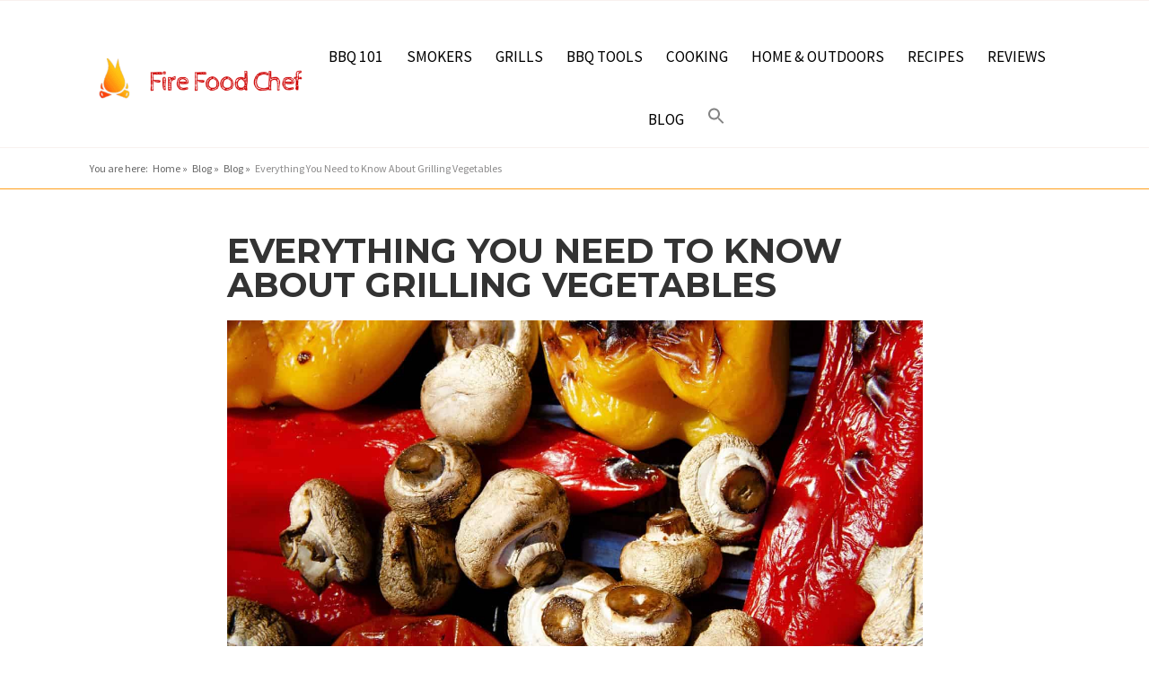

--- FILE ---
content_type: text/html; charset=UTF-8
request_url: https://firefoodchef.com/everything-you-need-to-know-about-grilling-vegetables/
body_size: 24277
content:
<!DOCTYPE html>
<html lang="en-US">
<head>
		<!--[if lt IE 9]>
	<script src="https://firefoodchef.com/wp-content/themes/rise/js/html5/dist/html5shiv.js"></script>
	<script src="//css3-mediaqueries-js.googlecode.com/svn/trunk/css3-mediaqueries.js"></script>
	<![endif]-->
	<!--[if IE 8]>
	<link rel="stylesheet" type="text/css" href="https://firefoodchef.com/wp-content/themes/rise/css/ie8.css"/>
	<![endif]-->
	<!--[if IE 7]>
	<link rel="stylesheet" type="text/css" href="https://firefoodchef.com/wp-content/themes/rise/css/ie7.css"/>
	<![endif]-->
	<meta name="viewport" content="width=device-width, initial-scale=1.0"/>
	<meta charset="UTF-8">
	
	
		<meta name='robots' content='index, follow, max-image-preview:large, max-snippet:-1, max-video-preview:-1' />
	<style>img:is([sizes="auto" i], [sizes^="auto," i]) { contain-intrinsic-size: 3000px 1500px }</style>
	
	<!-- This site is optimized with the Yoast SEO plugin v26.2 - https://yoast.com/wordpress/plugins/seo/ -->
	<title>Everything You Need to Know About Grilling Vegetables</title>
	<meta name="description" content="You can use your barbeque for more than grilling meat! Read the best ways to grill your favorite vegetables on the BQQ for a perfect meal addition — or entree." />
	<link rel="canonical" href="https://firefoodchef.com/everything-you-need-to-know-about-grilling-vegetables/" />
	<meta property="og:locale" content="en_US" />
	<meta property="og:type" content="article" />
	<meta property="og:title" content="Everything You Need to Know About Grilling Vegetables" />
	<meta property="og:description" content="You can use your barbeque for more than grilling meat! Read the best ways to grill your favorite vegetables on the BQQ for a perfect meal addition — or entree." />
	<meta property="og:url" content="https://firefoodchef.com/everything-you-need-to-know-about-grilling-vegetables/" />
	<meta property="og:site_name" content="FireFoodChef.com" />
	<meta property="article:published_time" content="2019-10-26T01:39:37+00:00" />
	<meta property="article:modified_time" content="2023-12-28T13:54:14+00:00" />
	<meta property="og:image" content="https://firefoodchef.com/wp-content/uploads/2019/10/how-to-grill-vegetables-feature.jpg" />
	<meta property="og:image:width" content="1386" />
	<meta property="og:image:height" content="924" />
	<meta property="og:image:type" content="image/jpeg" />
	<meta name="author" content="William Clay" />
	<meta name="twitter:card" content="summary_large_image" />
	<meta name="twitter:label1" content="Written by" />
	<meta name="twitter:data1" content="William Clay" />
	<meta name="twitter:label2" content="Est. reading time" />
	<meta name="twitter:data2" content="3 minutes" />
	<script type="application/ld+json" class="yoast-schema-graph">{"@context":"https://schema.org","@graph":[{"@type":"WebPage","@id":"https://firefoodchef.com/everything-you-need-to-know-about-grilling-vegetables/","url":"https://firefoodchef.com/everything-you-need-to-know-about-grilling-vegetables/","name":"Everything You Need to Know About Grilling Vegetables","isPartOf":{"@id":"https://firefoodchef.com/#website"},"primaryImageOfPage":{"@id":"https://firefoodchef.com/everything-you-need-to-know-about-grilling-vegetables/#primaryimage"},"image":{"@id":"https://firefoodchef.com/everything-you-need-to-know-about-grilling-vegetables/#primaryimage"},"thumbnailUrl":"https://firefoodchef.com/wp-content/uploads/2019/10/how-to-grill-vegetables-feature.jpg","datePublished":"2019-10-26T01:39:37+00:00","dateModified":"2023-12-28T13:54:14+00:00","author":{"@id":"https://firefoodchef.com/#/schema/person/a358bdeba27f847fb1c349ee59557fa4"},"description":"You can use your barbeque for more than grilling meat! Read the best ways to grill your favorite vegetables on the BQQ for a perfect meal addition — or entree.","breadcrumb":{"@id":"https://firefoodchef.com/everything-you-need-to-know-about-grilling-vegetables/#breadcrumb"},"inLanguage":"en-US","potentialAction":[{"@type":"ReadAction","target":["https://firefoodchef.com/everything-you-need-to-know-about-grilling-vegetables/"]}]},{"@type":"ImageObject","inLanguage":"en-US","@id":"https://firefoodchef.com/everything-you-need-to-know-about-grilling-vegetables/#primaryimage","url":"https://firefoodchef.com/wp-content/uploads/2019/10/how-to-grill-vegetables-feature.jpg","contentUrl":"https://firefoodchef.com/wp-content/uploads/2019/10/how-to-grill-vegetables-feature.jpg","width":1386,"height":924,"caption":"picture of peppers and mushrooms on grill"},{"@type":"BreadcrumbList","@id":"https://firefoodchef.com/everything-you-need-to-know-about-grilling-vegetables/#breadcrumb","itemListElement":[{"@type":"ListItem","position":1,"name":"Home","item":"https://firefoodchef.com/"},{"@type":"ListItem","position":2,"name":"Everything You Need to Know About Grilling Vegetables"}]},{"@type":"WebSite","@id":"https://firefoodchef.com/#website","url":"https://firefoodchef.com/","name":"FireFoodChef.com","description":"Read all about bbqs, grills and smokers","potentialAction":[{"@type":"SearchAction","target":{"@type":"EntryPoint","urlTemplate":"https://firefoodchef.com/?s={search_term_string}"},"query-input":{"@type":"PropertyValueSpecification","valueRequired":true,"valueName":"search_term_string"}}],"inLanguage":"en-US"},{"@type":"Person","@id":"https://firefoodchef.com/#/schema/person/a358bdeba27f847fb1c349ee59557fa4","name":"William Clay","description":"William Clay is a BBQ enthusiast dedicated to sharing his grilling (and overall cooking) expertise with FireFoodChef's readers."}]}</script>
	<!-- / Yoast SEO plugin. -->


<link rel='dns-prefetch' href='//accounts.google.com' />
<link rel='dns-prefetch' href='//apis.google.com' />
<script>(()=>{"use strict";const e=[400,500,600,700,800,900],t=e=>`wprm-min-${e}`,n=e=>`wprm-max-${e}`,s=new Set,o="ResizeObserver"in window,r=o?new ResizeObserver((e=>{for(const t of e)c(t.target)})):null,i=.5/(window.devicePixelRatio||1);function c(s){const o=s.getBoundingClientRect().width||0;for(let r=0;r<e.length;r++){const c=e[r],a=o<=c+i;o>c+i?s.classList.add(t(c)):s.classList.remove(t(c)),a?s.classList.add(n(c)):s.classList.remove(n(c))}}function a(e){s.has(e)||(s.add(e),r&&r.observe(e),c(e))}!function(e=document){e.querySelectorAll(".wprm-recipe").forEach(a)}();if(new MutationObserver((e=>{for(const t of e)for(const e of t.addedNodes)e instanceof Element&&(e.matches?.(".wprm-recipe")&&a(e),e.querySelectorAll?.(".wprm-recipe").forEach(a))})).observe(document.documentElement,{childList:!0,subtree:!0}),!o){let e=0;addEventListener("resize",(()=>{e&&cancelAnimationFrame(e),e=requestAnimationFrame((()=>s.forEach(c)))}),{passive:!0})}})();</script><script type="text/javascript">
/* <![CDATA[ */
window._wpemojiSettings = {"baseUrl":"https:\/\/s.w.org\/images\/core\/emoji\/16.0.1\/72x72\/","ext":".png","svgUrl":"https:\/\/s.w.org\/images\/core\/emoji\/16.0.1\/svg\/","svgExt":".svg","source":{"concatemoji":"https:\/\/firefoodchef.com\/wp-includes\/js\/wp-emoji-release.min.js?ver=6.8.3"}};
/*! This file is auto-generated */
!function(s,n){var o,i,e;function c(e){try{var t={supportTests:e,timestamp:(new Date).valueOf()};sessionStorage.setItem(o,JSON.stringify(t))}catch(e){}}function p(e,t,n){e.clearRect(0,0,e.canvas.width,e.canvas.height),e.fillText(t,0,0);var t=new Uint32Array(e.getImageData(0,0,e.canvas.width,e.canvas.height).data),a=(e.clearRect(0,0,e.canvas.width,e.canvas.height),e.fillText(n,0,0),new Uint32Array(e.getImageData(0,0,e.canvas.width,e.canvas.height).data));return t.every(function(e,t){return e===a[t]})}function u(e,t){e.clearRect(0,0,e.canvas.width,e.canvas.height),e.fillText(t,0,0);for(var n=e.getImageData(16,16,1,1),a=0;a<n.data.length;a++)if(0!==n.data[a])return!1;return!0}function f(e,t,n,a){switch(t){case"flag":return n(e,"\ud83c\udff3\ufe0f\u200d\u26a7\ufe0f","\ud83c\udff3\ufe0f\u200b\u26a7\ufe0f")?!1:!n(e,"\ud83c\udde8\ud83c\uddf6","\ud83c\udde8\u200b\ud83c\uddf6")&&!n(e,"\ud83c\udff4\udb40\udc67\udb40\udc62\udb40\udc65\udb40\udc6e\udb40\udc67\udb40\udc7f","\ud83c\udff4\u200b\udb40\udc67\u200b\udb40\udc62\u200b\udb40\udc65\u200b\udb40\udc6e\u200b\udb40\udc67\u200b\udb40\udc7f");case"emoji":return!a(e,"\ud83e\udedf")}return!1}function g(e,t,n,a){var r="undefined"!=typeof WorkerGlobalScope&&self instanceof WorkerGlobalScope?new OffscreenCanvas(300,150):s.createElement("canvas"),o=r.getContext("2d",{willReadFrequently:!0}),i=(o.textBaseline="top",o.font="600 32px Arial",{});return e.forEach(function(e){i[e]=t(o,e,n,a)}),i}function t(e){var t=s.createElement("script");t.src=e,t.defer=!0,s.head.appendChild(t)}"undefined"!=typeof Promise&&(o="wpEmojiSettingsSupports",i=["flag","emoji"],n.supports={everything:!0,everythingExceptFlag:!0},e=new Promise(function(e){s.addEventListener("DOMContentLoaded",e,{once:!0})}),new Promise(function(t){var n=function(){try{var e=JSON.parse(sessionStorage.getItem(o));if("object"==typeof e&&"number"==typeof e.timestamp&&(new Date).valueOf()<e.timestamp+604800&&"object"==typeof e.supportTests)return e.supportTests}catch(e){}return null}();if(!n){if("undefined"!=typeof Worker&&"undefined"!=typeof OffscreenCanvas&&"undefined"!=typeof URL&&URL.createObjectURL&&"undefined"!=typeof Blob)try{var e="postMessage("+g.toString()+"("+[JSON.stringify(i),f.toString(),p.toString(),u.toString()].join(",")+"));",a=new Blob([e],{type:"text/javascript"}),r=new Worker(URL.createObjectURL(a),{name:"wpTestEmojiSupports"});return void(r.onmessage=function(e){c(n=e.data),r.terminate(),t(n)})}catch(e){}c(n=g(i,f,p,u))}t(n)}).then(function(e){for(var t in e)n.supports[t]=e[t],n.supports.everything=n.supports.everything&&n.supports[t],"flag"!==t&&(n.supports.everythingExceptFlag=n.supports.everythingExceptFlag&&n.supports[t]);n.supports.everythingExceptFlag=n.supports.everythingExceptFlag&&!n.supports.flag,n.DOMReady=!1,n.readyCallback=function(){n.DOMReady=!0}}).then(function(){return e}).then(function(){var e;n.supports.everything||(n.readyCallback(),(e=n.source||{}).concatemoji?t(e.concatemoji):e.wpemoji&&e.twemoji&&(t(e.twemoji),t(e.wpemoji)))}))}((window,document),window._wpemojiSettings);
/* ]]> */
</script>
<style id='wp-emoji-styles-inline-css' type='text/css'>

	img.wp-smiley, img.emoji {
		display: inline !important;
		border: none !important;
		box-shadow: none !important;
		height: 1em !important;
		width: 1em !important;
		margin: 0 0.07em !important;
		vertical-align: -0.1em !important;
		background: none !important;
		padding: 0 !important;
	}
</style>
<style id='classic-theme-styles-inline-css' type='text/css'>
/*! This file is auto-generated */
.wp-block-button__link{color:#fff;background-color:#32373c;border-radius:9999px;box-shadow:none;text-decoration:none;padding:calc(.667em + 2px) calc(1.333em + 2px);font-size:1.125em}.wp-block-file__button{background:#32373c;color:#fff;text-decoration:none}
</style>
<style id='global-styles-inline-css' type='text/css'>
:root{--wp--preset--aspect-ratio--square: 1;--wp--preset--aspect-ratio--4-3: 4/3;--wp--preset--aspect-ratio--3-4: 3/4;--wp--preset--aspect-ratio--3-2: 3/2;--wp--preset--aspect-ratio--2-3: 2/3;--wp--preset--aspect-ratio--16-9: 16/9;--wp--preset--aspect-ratio--9-16: 9/16;--wp--preset--color--black: #000000;--wp--preset--color--cyan-bluish-gray: #abb8c3;--wp--preset--color--white: #ffffff;--wp--preset--color--pale-pink: #f78da7;--wp--preset--color--vivid-red: #cf2e2e;--wp--preset--color--luminous-vivid-orange: #ff6900;--wp--preset--color--luminous-vivid-amber: #fcb900;--wp--preset--color--light-green-cyan: #7bdcb5;--wp--preset--color--vivid-green-cyan: #00d084;--wp--preset--color--pale-cyan-blue: #8ed1fc;--wp--preset--color--vivid-cyan-blue: #0693e3;--wp--preset--color--vivid-purple: #9b51e0;--wp--preset--gradient--vivid-cyan-blue-to-vivid-purple: linear-gradient(135deg,rgba(6,147,227,1) 0%,rgb(155,81,224) 100%);--wp--preset--gradient--light-green-cyan-to-vivid-green-cyan: linear-gradient(135deg,rgb(122,220,180) 0%,rgb(0,208,130) 100%);--wp--preset--gradient--luminous-vivid-amber-to-luminous-vivid-orange: linear-gradient(135deg,rgba(252,185,0,1) 0%,rgba(255,105,0,1) 100%);--wp--preset--gradient--luminous-vivid-orange-to-vivid-red: linear-gradient(135deg,rgba(255,105,0,1) 0%,rgb(207,46,46) 100%);--wp--preset--gradient--very-light-gray-to-cyan-bluish-gray: linear-gradient(135deg,rgb(238,238,238) 0%,rgb(169,184,195) 100%);--wp--preset--gradient--cool-to-warm-spectrum: linear-gradient(135deg,rgb(74,234,220) 0%,rgb(151,120,209) 20%,rgb(207,42,186) 40%,rgb(238,44,130) 60%,rgb(251,105,98) 80%,rgb(254,248,76) 100%);--wp--preset--gradient--blush-light-purple: linear-gradient(135deg,rgb(255,206,236) 0%,rgb(152,150,240) 100%);--wp--preset--gradient--blush-bordeaux: linear-gradient(135deg,rgb(254,205,165) 0%,rgb(254,45,45) 50%,rgb(107,0,62) 100%);--wp--preset--gradient--luminous-dusk: linear-gradient(135deg,rgb(255,203,112) 0%,rgb(199,81,192) 50%,rgb(65,88,208) 100%);--wp--preset--gradient--pale-ocean: linear-gradient(135deg,rgb(255,245,203) 0%,rgb(182,227,212) 50%,rgb(51,167,181) 100%);--wp--preset--gradient--electric-grass: linear-gradient(135deg,rgb(202,248,128) 0%,rgb(113,206,126) 100%);--wp--preset--gradient--midnight: linear-gradient(135deg,rgb(2,3,129) 0%,rgb(40,116,252) 100%);--wp--preset--font-size--small: 13px;--wp--preset--font-size--medium: 20px;--wp--preset--font-size--large: 36px;--wp--preset--font-size--x-large: 42px;--wp--preset--spacing--20: 0.44rem;--wp--preset--spacing--30: 0.67rem;--wp--preset--spacing--40: 1rem;--wp--preset--spacing--50: 1.5rem;--wp--preset--spacing--60: 2.25rem;--wp--preset--spacing--70: 3.38rem;--wp--preset--spacing--80: 5.06rem;--wp--preset--shadow--natural: 6px 6px 9px rgba(0, 0, 0, 0.2);--wp--preset--shadow--deep: 12px 12px 50px rgba(0, 0, 0, 0.4);--wp--preset--shadow--sharp: 6px 6px 0px rgba(0, 0, 0, 0.2);--wp--preset--shadow--outlined: 6px 6px 0px -3px rgba(255, 255, 255, 1), 6px 6px rgba(0, 0, 0, 1);--wp--preset--shadow--crisp: 6px 6px 0px rgba(0, 0, 0, 1);}:where(.is-layout-flex){gap: 0.5em;}:where(.is-layout-grid){gap: 0.5em;}body .is-layout-flex{display: flex;}.is-layout-flex{flex-wrap: wrap;align-items: center;}.is-layout-flex > :is(*, div){margin: 0;}body .is-layout-grid{display: grid;}.is-layout-grid > :is(*, div){margin: 0;}:where(.wp-block-columns.is-layout-flex){gap: 2em;}:where(.wp-block-columns.is-layout-grid){gap: 2em;}:where(.wp-block-post-template.is-layout-flex){gap: 1.25em;}:where(.wp-block-post-template.is-layout-grid){gap: 1.25em;}.has-black-color{color: var(--wp--preset--color--black) !important;}.has-cyan-bluish-gray-color{color: var(--wp--preset--color--cyan-bluish-gray) !important;}.has-white-color{color: var(--wp--preset--color--white) !important;}.has-pale-pink-color{color: var(--wp--preset--color--pale-pink) !important;}.has-vivid-red-color{color: var(--wp--preset--color--vivid-red) !important;}.has-luminous-vivid-orange-color{color: var(--wp--preset--color--luminous-vivid-orange) !important;}.has-luminous-vivid-amber-color{color: var(--wp--preset--color--luminous-vivid-amber) !important;}.has-light-green-cyan-color{color: var(--wp--preset--color--light-green-cyan) !important;}.has-vivid-green-cyan-color{color: var(--wp--preset--color--vivid-green-cyan) !important;}.has-pale-cyan-blue-color{color: var(--wp--preset--color--pale-cyan-blue) !important;}.has-vivid-cyan-blue-color{color: var(--wp--preset--color--vivid-cyan-blue) !important;}.has-vivid-purple-color{color: var(--wp--preset--color--vivid-purple) !important;}.has-black-background-color{background-color: var(--wp--preset--color--black) !important;}.has-cyan-bluish-gray-background-color{background-color: var(--wp--preset--color--cyan-bluish-gray) !important;}.has-white-background-color{background-color: var(--wp--preset--color--white) !important;}.has-pale-pink-background-color{background-color: var(--wp--preset--color--pale-pink) !important;}.has-vivid-red-background-color{background-color: var(--wp--preset--color--vivid-red) !important;}.has-luminous-vivid-orange-background-color{background-color: var(--wp--preset--color--luminous-vivid-orange) !important;}.has-luminous-vivid-amber-background-color{background-color: var(--wp--preset--color--luminous-vivid-amber) !important;}.has-light-green-cyan-background-color{background-color: var(--wp--preset--color--light-green-cyan) !important;}.has-vivid-green-cyan-background-color{background-color: var(--wp--preset--color--vivid-green-cyan) !important;}.has-pale-cyan-blue-background-color{background-color: var(--wp--preset--color--pale-cyan-blue) !important;}.has-vivid-cyan-blue-background-color{background-color: var(--wp--preset--color--vivid-cyan-blue) !important;}.has-vivid-purple-background-color{background-color: var(--wp--preset--color--vivid-purple) !important;}.has-black-border-color{border-color: var(--wp--preset--color--black) !important;}.has-cyan-bluish-gray-border-color{border-color: var(--wp--preset--color--cyan-bluish-gray) !important;}.has-white-border-color{border-color: var(--wp--preset--color--white) !important;}.has-pale-pink-border-color{border-color: var(--wp--preset--color--pale-pink) !important;}.has-vivid-red-border-color{border-color: var(--wp--preset--color--vivid-red) !important;}.has-luminous-vivid-orange-border-color{border-color: var(--wp--preset--color--luminous-vivid-orange) !important;}.has-luminous-vivid-amber-border-color{border-color: var(--wp--preset--color--luminous-vivid-amber) !important;}.has-light-green-cyan-border-color{border-color: var(--wp--preset--color--light-green-cyan) !important;}.has-vivid-green-cyan-border-color{border-color: var(--wp--preset--color--vivid-green-cyan) !important;}.has-pale-cyan-blue-border-color{border-color: var(--wp--preset--color--pale-cyan-blue) !important;}.has-vivid-cyan-blue-border-color{border-color: var(--wp--preset--color--vivid-cyan-blue) !important;}.has-vivid-purple-border-color{border-color: var(--wp--preset--color--vivid-purple) !important;}.has-vivid-cyan-blue-to-vivid-purple-gradient-background{background: var(--wp--preset--gradient--vivid-cyan-blue-to-vivid-purple) !important;}.has-light-green-cyan-to-vivid-green-cyan-gradient-background{background: var(--wp--preset--gradient--light-green-cyan-to-vivid-green-cyan) !important;}.has-luminous-vivid-amber-to-luminous-vivid-orange-gradient-background{background: var(--wp--preset--gradient--luminous-vivid-amber-to-luminous-vivid-orange) !important;}.has-luminous-vivid-orange-to-vivid-red-gradient-background{background: var(--wp--preset--gradient--luminous-vivid-orange-to-vivid-red) !important;}.has-very-light-gray-to-cyan-bluish-gray-gradient-background{background: var(--wp--preset--gradient--very-light-gray-to-cyan-bluish-gray) !important;}.has-cool-to-warm-spectrum-gradient-background{background: var(--wp--preset--gradient--cool-to-warm-spectrum) !important;}.has-blush-light-purple-gradient-background{background: var(--wp--preset--gradient--blush-light-purple) !important;}.has-blush-bordeaux-gradient-background{background: var(--wp--preset--gradient--blush-bordeaux) !important;}.has-luminous-dusk-gradient-background{background: var(--wp--preset--gradient--luminous-dusk) !important;}.has-pale-ocean-gradient-background{background: var(--wp--preset--gradient--pale-ocean) !important;}.has-electric-grass-gradient-background{background: var(--wp--preset--gradient--electric-grass) !important;}.has-midnight-gradient-background{background: var(--wp--preset--gradient--midnight) !important;}.has-small-font-size{font-size: var(--wp--preset--font-size--small) !important;}.has-medium-font-size{font-size: var(--wp--preset--font-size--medium) !important;}.has-large-font-size{font-size: var(--wp--preset--font-size--large) !important;}.has-x-large-font-size{font-size: var(--wp--preset--font-size--x-large) !important;}
:where(.wp-block-post-template.is-layout-flex){gap: 1.25em;}:where(.wp-block-post-template.is-layout-grid){gap: 1.25em;}
:where(.wp-block-columns.is-layout-flex){gap: 2em;}:where(.wp-block-columns.is-layout-grid){gap: 2em;}
:root :where(.wp-block-pullquote){font-size: 1.5em;line-height: 1.6;}
</style>
<link rel='stylesheet' id='contact-form-7-css' href='https://firefoodchef.com/wp-content/plugins/contact-form-7/includes/css/styles.css?ver=6.1.2' type='text/css' media='all' />
<link rel='stylesheet' id='tve_style_family_tve_flt-css' href='https://firefoodchef.com/wp-content/plugins/thrive-visual-editor/editor/css/thrive_flat.css?ver=3.27.1' type='text/css' media='all' />
<link rel='stylesheet' id='ivory-search-styles-css' href='https://firefoodchef.com/wp-content/plugins/add-search-to-menu/public/css/ivory-search.min.css?ver=5.5.12' type='text/css' media='all' />
<link rel='stylesheet' id='rise-style-css' href='https://firefoodchef.com/wp-content/themes/rise-child/style.css?ver=6.8.3' type='text/css' media='all' />
<link rel='stylesheet' id='thrive-reset-css' href='https://firefoodchef.com/wp-content/themes/rise/css/reset.css?v=1.0.0' type='text/css' media='all' />
<link rel='stylesheet' id='thrive-main-style-css' href='https://firefoodchef.com/wp-content/themes/rise/css/main_orange.css?v=1.0.0' type='text/css' media='all' />
<link rel='stylesheet' id='tablepress-default-css' href='https://firefoodchef.com/wp-content/plugins/tablepress/css/build/default.css?ver=3.2.4' type='text/css' media='all' />
<link rel="https://api.w.org/" href="https://firefoodchef.com/wp-json/" /><link rel="alternate" title="JSON" type="application/json" href="https://firefoodchef.com/wp-json/wp/v2/posts/504176" /><link rel="EditURI" type="application/rsd+xml" title="RSD" href="https://firefoodchef.com/xmlrpc.php?rsd" />
<meta name="generator" content="WordPress 6.8.3" />
<link rel='shortlink' href='https://firefoodchef.com/?p=504176' />
<link rel="alternate" title="oEmbed (JSON)" type="application/json+oembed" href="https://firefoodchef.com/wp-json/oembed/1.0/embed?url=https%3A%2F%2Ffirefoodchef.com%2Feverything-you-need-to-know-about-grilling-vegetables%2F" />
<link rel="alternate" title="oEmbed (XML)" type="text/xml+oembed" href="https://firefoodchef.com/wp-json/oembed/1.0/embed?url=https%3A%2F%2Ffirefoodchef.com%2Feverything-you-need-to-know-about-grilling-vegetables%2F&#038;format=xml" />
<style type="text/css">.aawp .aawp-tb__row--highlight{background-color:#1626ff;}.aawp .aawp-tb__row--highlight{color:#ffffff;}.aawp .aawp-tb__row--highlight a{color:#ffffff;}</style><style type="text/css">.aawp .aawp-button.aawp-button--red, .aawp-button.aawp-button--red {
    background-color: #DD1C1B;
    border-color: #EF476F !important;
}

.aawp .aawp-button.aawp-button--red:hover, .aawp-button.aawp-button--red:hover, .aawp .aawp-button.aawp-button--red:focus, .aawp-button.aawp-button--red:focus {
    border: 1px solid #b11715 !important;
    color: #fff !important;
    background-color: #ca110f;
}</style><style type="text/css" id="tve_global_variables">:root{--tcb-color-0:rgb(203, 149, 76);--tcb-color-0-h:34;--tcb-color-0-s:54%;--tcb-color-0-l:54%;--tcb-color-0-a:1;--tcb-color-1:rgb(255, 88, 88);--tcb-color-1-h:0;--tcb-color-1-s:100%;--tcb-color-1-l:67%;--tcb-color-1-a:1;--tcb-color-2:rgb(70, 69, 69);--tcb-color-2-h:0;--tcb-color-2-s:0%;--tcb-color-2-l:27%;--tcb-color-2-a:1;--tcb-color-3:rgb(252, 191, 73);--tcb-color-3-h:39;--tcb-color-3-s:96%;--tcb-color-3-l:63%;--tcb-color-3-a:1;--tcb-background-author-image:url(https://firefoodchef.com/wp-content/uploads/2018/08/Outdoor-Cooking.jpg);--tcb-background-user-image:url();--tcb-background-featured-image-thumbnail:url(https://firefoodchef.com/wp-content/uploads/2019/10/how-to-grill-vegetables-feature.jpg);}</style><style type="text/css"> .tippy-box[data-theme~="wprm"] { background-color: #333333; color: #FFFFFF; } .tippy-box[data-theme~="wprm"][data-placement^="top"] > .tippy-arrow::before { border-top-color: #333333; } .tippy-box[data-theme~="wprm"][data-placement^="bottom"] > .tippy-arrow::before { border-bottom-color: #333333; } .tippy-box[data-theme~="wprm"][data-placement^="left"] > .tippy-arrow::before { border-left-color: #333333; } .tippy-box[data-theme~="wprm"][data-placement^="right"] > .tippy-arrow::before { border-right-color: #333333; } .tippy-box[data-theme~="wprm"] a { color: #FFFFFF; } .wprm-comment-rating svg { width: 18px !important; height: 18px !important; } img.wprm-comment-rating { width: 90px !important; height: 18px !important; } body { --comment-rating-star-color: #343434; } body { --wprm-popup-font-size: 16px; } body { --wprm-popup-background: #ffffff; } body { --wprm-popup-title: #000000; } body { --wprm-popup-content: #444444; } body { --wprm-popup-button-background: #444444; } body { --wprm-popup-button-text: #ffffff; }span.wprm-recipe-keyword.wprm-block-text-normal {
    display: none;
}

span.wprm-recipe-details-label.wprm-block-text-faded.wprm-recipe-tag-label.wprm-recipe-keyword-label {
    display: none;
}

.wprm-recipe-instruction-text {
    border-bottom: 1px solid;
    padding-bottom: 15px;
    padding-top: 15px;
}

.wprm-recipe.wprm-recipe-template-compact {
    border: none;
}

</style><style type="text/css">.wprm-glossary-term {color: #5A822B;text-decoration: underline;cursor: help;}</style><link href='//fonts.googleapis.com/css?family=Montserrat:400,400italic,700italic,700' rel='stylesheet' type='text/css'><link href='//fonts.googleapis.com/css?family=Source+Sans Pro:400,400italic,700italic,700' rel='stylesheet' type='text/css'>		<style type="text/css">.wp-video-shortcode {
				max-width: 100% !important;
			}

			.bSe a {
				clear: right;
			}

			.bSe blockquote {
				clear: both;
			}
			body { background:#ffffff; }.cnt article h1.entry-title a { color:#333; }.cnt article h2.entry-title a { color:#333; }.bSe h1, h1.entry-title, h1.entry-title a { color:#333; }.bSe h2 { color:#464545; }.bSe h3 { color:#333; }.bSe h4 { color:#333; }.bSe h5 { color:#333; }.bSe h6 { color:#333; }.bSe p, .mry .awr-e p { color:#262626; }.cnt .bSe { color:#262626; }.cnt h1 a, .tve-woocommerce .bSe .awr .entry-title, .tve-woocommerce .bSe .awr .page-title{font-family:Montserrat,sans-serif;}.cnt h1 a, .tve-woocommerce .bSe .awr .entry-title, .tve-woocommerce .bSe .awr .page-title {font-weight: bold;}.bSe h1{font-family:Montserrat,sans-serif;}.bSe h1 {font-weight: bold;}.bSe h2,.tve-woocommerce .bSe h2{font-family:Montserrat,sans-serif;}.bSe h2,.tve-woocommerce .bSe h2 {font-weight: bold;}.bSe h3,.tve-woocommerce .bSe h3{font-family:Montserrat,sans-serif;}.bSe h3,.tve-woocommerce .bSe h3 {font-weight: bold;}.bSe h4{font-family:Montserrat,sans-serif;}.bSe h4 {font-weight: bold;}.bSe h5{font-family:Montserrat,sans-serif;}.bSe h5 {font-weight: bold;}.bSe h6{font-family:Montserrat,sans-serif;}.bSe h6 {font-weight: bold;}#text_logo{font-family:Montserrat,sans-serif;}#text_logo {font-weight: bold;}.bSe h1 { text-transform:uppercase; }.cnt h1 a { font-weight:700; }.bSe h1 { font-weight:700; }.bSe h2 { font-weight:700; }.bSe h3 { font-weight:700; }.bSe h4 { font-weight:700; }.bSe h5 { font-weight:700; }.bSe h6 { font-weight:700; }.cnt{font-family:Source Sans Pro,sans-serif;font-weight:400;}article strong {font-weight: bold;}.cnt p, .tve-woocommerce .product p, .tve-woocommerce .products p, .brd ul li, header nav ul li a, header nav ul li > ul li a, .has-extended.has-heading .colch, footer, footer .fmm p, .aut-f{font-family:Source Sans Pro,sans-serif;font-weight:400;}article strong {font-weight: bold;}.bSe h1, .bSe .entry-title { font-size:38px; }.cnt { font-size:20px; }.thrivecb { font-size:20px; }.out { font-size:20px; }.aut p { font-size:20px; }.cnt p { line-height:1.5em; }.thrivecb { line-height:1.5em; }.bSe a, .cnt a { color:#0000ee; }.bSe h1 { text-transform:uppercase; }.bSe .faq h4{font-family:Source Sans Pro,sans-serif;font-weight:400;}article strong {font-weight: bold;}header nav > ul.menu > li > a { color:#000000; }header nav > ul.menu > li >  a:hover { color:#ff9f1c; }header nav > ul > li.current_page_item > a:hover { color:#ff9f1c; }header nav > ul > li.current_menu_item > a:hover { color:#ff9f1c; }header nav > ul > li.current_menu_item > a:hover { color:#ff9f1c; }header nav > ul > li > a:active { color:#ff9f1c; }header #logo > a > img { max-width:250px; }header ul.menu > li.h-cta > a { color:#FFFFFF!important; }header ul.menu > li.h-cta > a { background:#eedfda; }header ul.menu > li.h-cta > a { border-color:#eedfda; }header ul.menu > li.h-cta > a:hover { color:#ff9f1c!important; }header ul.menu > li.h-cta > a:hover { background:transparent; }</style>
		<style type="text/css" id="custom-background-css">
body.custom-background { background-color: #ffffff; }
</style>
	<script id='nitro-telemetry-meta' nitro-exclude>window.NPTelemetryMetadata={missReason: (!window.NITROPACK_STATE ? 'cache not found' : 'hit'),pageType: 'post',isEligibleForOptimization: true,}</script><script id='nitro-generic' nitro-exclude>(()=>{window.NitroPack=window.NitroPack||{coreVersion:"na",isCounted:!1};let e=document.createElement("script");if(e.src="https://nitroscripts.com/wUmQEAOkkxEsdltUdeprtyKoDcgbBFGN",e.async=!0,e.id="nitro-script",document.head.appendChild(e),!window.NitroPack.isCounted){window.NitroPack.isCounted=!0;let t=()=>{navigator.sendBeacon("https://to.getnitropack.com/p",JSON.stringify({siteId:"wUmQEAOkkxEsdltUdeprtyKoDcgbBFGN",url:window.location.href,isOptimized:!!window.IS_NITROPACK,coreVersion:"na",missReason:window.NPTelemetryMetadata?.missReason||"",pageType:window.NPTelemetryMetadata?.pageType||"",isEligibleForOptimization:!!window.NPTelemetryMetadata?.isEligibleForOptimization}))};(()=>{let e=()=>new Promise(e=>{"complete"===document.readyState?e():window.addEventListener("load",e)}),i=()=>new Promise(e=>{document.prerendering?document.addEventListener("prerenderingchange",e,{once:!0}):e()}),a=async()=>{await i(),await e(),t()};a()})(),window.addEventListener("pageshow",e=>{if(e.persisted){let i=document.prerendering||self.performance?.getEntriesByType?.("navigation")[0]?.activationStart>0;"visible"!==document.visibilityState||i||t()}})}})();</script><style type="text/css" id="thrive-default-styles"></style><link rel="icon" href="https://firefoodchef.com/wp-content/uploads/2016/04/fire@2x-80x80.png" sizes="32x32" />
<link rel="icon" href="https://firefoodchef.com/wp-content/uploads/2016/04/fire@2x-220x220.png" sizes="192x192" />
<link rel="apple-touch-icon" href="https://firefoodchef.com/wp-content/uploads/2016/04/fire@2x-220x220.png" />
<meta name="msapplication-TileImage" content="https://firefoodchef.com/wp-content/uploads/2016/04/fire@2x.png" />
			<style class="tve_custom_style">@media (min-width: 300px){[data-css="tve-u-16e049f3948"]{width: 100%;}[data-css="tve-u-16e049f9f86"]{width: 100%;}[data-css="tve-u-16e04a005bb"]{width: 100%;}[data-css="tve-u-16e04a06ba0"]{width: 100%;}[data-css="tve-u-16e04a0e07c"]{width: 100%;}[data-css="tve-u-16e04a12c3a"]{width: 100%;}}</style> 					<style type="text/css" id="wp-custom-css">
			li#menu-item-502895.menu-item.menu-item-type-post_type.menu-item-object-page.toplvl.menu-item-502895.thrv_wrapper.thrv-menu-item-element {
	margin-right: 5px;
}

.tve_faq .tve_toggle {
	display:none !important;
}

.h-bi header {
    background: #fff;
}		</style>
		<div class="astm-search-menu-wrapper is-menu-wrapper"><div><span class=" astm-search-menu is-menu is-dropdown"><a title="" href="#" role="button" aria-label="Search Icon Link"><svg width="20" height="20" class="search-icon" role="img" viewBox="2 9 20 5" focusable="false" aria-label="Search">
					<path class="search-icon-path" d="M15.5 14h-.79l-.28-.27C15.41 12.59 16 11.11 16 9.5 16 5.91 13.09 3 9.5 3S3 5.91 3 9.5 5.91 16 9.5 16c1.61 0 3.09-.59 4.23-1.57l.27.28v.79l5 4.99L20.49 19l-4.99-5zm-6 0C7.01 14 5 11.99 5 9.5S7.01 5 9.5 5 14 7.01 14 9.5 11.99 14 9.5 14z"></path></svg></a><form  class="is-search-form is-form-style is-form-style-3 is-form-id-0 " action="https://firefoodchef.com/" method="get" role="search" ><label for="is-search-input-0"><span class="is-screen-reader-text">Search for:</span><input  type="search" id="is-search-input-0" name="s" value="" class="is-search-input" placeholder="Search here..." autocomplete=off /></label><button type="submit" class="is-search-submit"><span class="is-screen-reader-text">Search Button</span><span class="is-search-icon"><svg focusable="false" aria-label="Search" xmlns="http://www.w3.org/2000/svg" viewBox="0 0 24 24" width="24px"><path d="M15.5 14h-.79l-.28-.27C15.41 12.59 16 11.11 16 9.5 16 5.91 13.09 3 9.5 3S3 5.91 3 9.5 5.91 16 9.5 16c1.61 0 3.09-.59 4.23-1.57l.27.28v.79l5 4.99L20.49 19l-4.99-5zm-6 0C7.01 14 5 11.99 5 9.5S7.01 5 9.5 5 14 7.01 14 9.5 11.99 14 9.5 14z"></path></svg></span></button></form></span></div></div>			<style type="text/css">.h-bi header {
    background: #fff;
}

.brd {
    background: #fff;
    border-top: 0px;
    border-bottom: 1px solid #FF9F1C;
}

p.ifp {
    font-size: 1em;
}

.brd ul li {
    font-family: 'Source Sans Pro',sans-serif;
    color: #666;
    font-size: 12px;
    text-transform: none;
}

.brd ul li a:hover {
    color: #0000EE;
}

header.side .m-si {
    font-size: 22px;
}

@media only screen and (min-width: 1081px){
.bpd, .bpd .cck {
    width: 775px;
}}

footer {
    background: #2C2D32!important;
}

footer .fmm {
    background: #2C2D32!important;
}

footer section ul li {
    color: #fff;
}

footer .fmw p {
    color: #fff;
}

footer section ul li:hover {
    color: #06AED5;
}

footer a {
    color: #06AED5;
}

footer .fmm p {
    color: #fff;
    font-size: .6em;
    text-align: center;
}

.fmw section .ttl {
    font-weight: 900;
    font-size: 1.1em;
}

.btn input[type="submit"], .btn button {
    font-family: 'Source Sans Pro', sans-serif;
    font-weight: 700;
    text-transform: uppercase;
}

.btn.orange {
    background-color: #E71D36;
    background-image: linear-gradient(#E71D36 0%,#E71D36 100%);
}

.btn.orange:hover {
    box-shadow: 0 -2px 0 0 #b11715 inset;
    background: #ca110f;
}

.rltp .rlt p {
    font-family: 'Source Sans Pro', sans-serif;
}

.rltp h4 {
    border-bottom: 3px solid #FF9F1C;
}

.bSe h2 {
    font-size: 2.7rem;
    letter-spacing: -1.5px;
    margin-top: 50px;
    margin-bottom: 20px;
    line-height: 1;
    text-transform: capitalize;
}

.bSe h3 {
    font-size: 2rem;
    font-weight: 800;
    margin-bottom: 10px;
    margin-top: 50px;
    line-height: 1.2;
    color: #474747;
    letter-spacing: -1px;
    text-transform: uppercase;
}

.bSe h4 {
font-size: 1.7rem;
}

@media screen and (max-width: 540px) {
   .bSe h2 {
   font-size: 2rem;
}}

@media screen and (max-width: 540px) {
.bSe h3 {
   font-size: 1.7rem;
}}

.gin .bSe .mrb, .mry .bSe .mrb {
    font-family: 'Source Sans Pro', sans-serif;
    color: #086788;
}

.gin .bSe .mrb:hover, .mry .bSe .mrb:hover {
    color: #086788;
}

.wrp.cnt.gin .gr-i:after {
    background: #FF9F1C;
}

.wrp.cnt.gin .gr-i .fwit {
    height: 300px;
}

.wrp.cnt.gin .gr-i {
    border: 1px solid #FDFFFC;
    background: #FDFFFC;
}

.entry-title a:hover {
    color: #2EC4B6;
}

.pgn>span, .pgn>a {
    font-family: 'Source Sans Pro', sans-serif;
}

p {
    font-family: 'Source Sans Pro', sans-serif;
}

.sAsCont section ul li, footer section ul li {
    margin-bottom: 10px;
}

.last-modified {
font-size: .7em;
    margin-top: 50px;
    font-style: italic;
}

.last-modified.ifp {
font-size: .7em;
}

.bSe ul li, .bSe ol li {
    font-weight: 400;
    margin-bottom: 10px;
}

.bSe ul, .bSe ol {
    color: #171717;
    margin-bottom: 30px;
}

@media only screen and (max-width: 540px){
h1 {
    font-size: 24px !important;
}
.bSe h2 {
     font-size: 28px;
}}

@media only screen and (max-width: 768px){
h1 {
    font-size: 28px !important;
}
.bSe h2 {
     font-size: 32px;
}}

@media only screen and (max-width: 1079px){
h1 {
    font-size: 30px !important;
}
.bSe h2 {
     font-size: 34px;
}}

.lrp label {
    font-family: 'Source Sans Pro', sans-serif;
}

.lrp textarea {
    font-family: 'Source Sans Pro', sans-serif;
}

.cmc .nam {
    font-family: 'Source Sans Pro', sans-serif;
}

@media only screen and (max-width: 768px){
header .hsm {
    background: #FF9F1C;
}}

@media only screen and (max-width: 768px){
header .m-si {
    background: #FF9F1C;
}}

@media only screen and (max-width: 768px){
header nav ul li {
    background: #FF9F1C;
}}

@media only screen and (max-width: 768px){
header nav ul li ul li {
    background: #FF9F1C;
}}

.gin .bSe .mrb, .mry .bSe .mrb {
    font-family: 'Source Sans Pro', sans-serif;
    color: #011627;
}

.cnt .mrb {
    border: 2px solid #FF9F1C;
}

.gin .bSe .mrb:hover, .mry .bSe .mrb:hover {
    color: #011626;
}

.cnt .mrb:hover {
    border: 2px solid #E71D36;
}

.rltp .rlt:hover p {
    color: #2EC4B6;
}

header nav ul li>ul {
    border-bottom: 3px solid #FF9F1C;
}

header nav ul li>ul li a:hover {
    color: #FF9F1C;
}

.bSe table tbody tr:first-child {
    border-top: none;
}

.bSe table tbody tr {
    border-left: 1px solid #e8e8e8;
    border-right: 1px solid #e8e8e8;
    border-top: 1px solid #e8e8e8;
}

.bSe table tbody tr:first-child {
    border-top: 2px solid #DFDFDF;
}

.bSe table tbody tr {
    border-left: 0px;
    border-right: 0px;
}

.bSe table thead th {
    font-family: 'Source Sans Pro', sans-serif;
    background: #2ec4b6;
}

@media (max-width: 767px){ 
.tcb-mobile-table td::before {
    position: absolute;
    top: -9999px;
    left: -9999px;
}}

@media (max-width: 767px){
.tcb-mobile-table [data-css="tve-u-16567bc0209"] td {
    padding-left: 3% !important;
}}

@media (max-width: 767px){
.tcb-mobile-table [data-css="tve-u-165717b8622"] td {
    padding-left: 3% !important;
}}

@media (max-width: 767px){
.tcb-mobile-table [data-css="tve-u-16773576a24"] td {
    padding-left: 3% !important;
}}

@media (max-width: 767px){
.tcb-mobile-table [data-css="tve-u-16779daf49c"] td {
    padding-left: 3% !important;
}}

@media (max-width: 767px){
.tcb-mobile-table [data-css="tve-u-16779dd9047"] td {
    padding-left: 3% !important;
}}

@media (min-width: 999px){
header.side nav>ul>li {
    padding: 30px 10px 15px;
}}
</style>
		 

		<!-- Google Tag Manager -->
<script>(function(w,d,s,l,i){w[l]=w[l]||[];w[l].push({'gtm.start':
new Date().getTime(),event:'gtm.js'});var f=d.getElementsByTagName(s)[0],
j=d.createElement(s),dl=l!='dataLayer'?'&l='+l:'';j.async=true;j.src=
'https://www.googletagmanager.com/gtm.js?id='+i+dl;f.parentNode.insertBefore(j,f);
})(window,document,'script','dataLayer','GTM-PKTLWBF');</script>
<!-- End Google Tag Manager -->
	
	<!-- Start Visual Website Optimizer Asynchronous Code -->
	<script type='text/javascript'>
	var _vwo_code=(function(){
	var account_id=364530,
	settings_tolerance=2000,
	library_tolerance=2500,
	use_existing_jquery=false,
	/* DO NOT EDIT BELOW THIS LINE */
	f=false,d=document;return{use_existing_jquery:function(){return use_existing_jquery;},library_tolerance:function(){return library_tolerance;},finish:function(){if(!f){f=true;var a=d.getElementById('_vis_opt_path_hides');if(a)a.parentNode.removeChild(a);}},finished:function(){return f;},load:function(a){var b=d.createElement('script');b.src=a;b.type='text/javascript';b.innerText;b.onerror=function(){_vwo_code.finish();};d.getElementsByTagName('head')[0].appendChild(b);},init:function(){settings_timer=setTimeout('_vwo_code.finish()',settings_tolerance);var a=d.createElement('style'),b='body{opacity:0 !important;filter:alpha(opacity=0) !important;background:none !important;}',h=d.getElementsByTagName('head')[0];a.setAttribute('id','_vis_opt_path_hides');a.setAttribute('type','text/css');if(a.styleSheet)a.styleSheet.cssText=b;else a.appendChild(d.createTextNode(b));h.appendChild(a);this.load('//dev.visualwebsiteoptimizer.com/j.php?a='+account_id+'&u='+encodeURIComponent(d.URL)+'&r='+Math.random());return settings_timer;}};}());_vwo_settings_timer=_vwo_code.init();
	</script>
	<!-- End Visual Website Optimizer Asynchronous Code -->

</head>
<body data-rsssl=1 class="wp-singular post-template-default single single-post postid-504176 single-format-standard custom-background wp-theme-rise wp-child-theme-rise-child aawp-custom rise">
<div class="theme-wrapper">
	
	
	
	
	<div class="fln">
		<div class="wrp clearfix">
												<a class="fl-l" href="https://firefoodchef.com/">
						<img src="https://firefoodchef.com/wp-content/uploads/2016/04/Fire-Food-Chef.png" alt="FireFoodChef.com">
					</a>
										<div class="fl-s clearfix">
																<ul>
																													</ul>
			</div>
		</div>
	</div>


	<div class="h-bi">
		<div id="floating_menu" data-float="default"
		     data-social='0'>
			<header class="side"
			        style="">
								<div class="h-i">
					<div class="wrp">
														<div id="logo" >
									<a href="https://firefoodchef.com/">
										<img src="https://firefoodchef.com/wp-content/uploads/2016/04/Fire-Food-Chef.png"
										     alt="FireFoodChef.com"></a>
								</div>
																					<div class="m-s">
								<div class="hsm"></div>
								<div class="m-si">
																												<nav class="menu-main-nav-container"><ul id="menu-main-nav" class="menu"><li  id="menu-item-502895" class="menu-item menu-item-type-post_type menu-item-object-page toplvl"><a  href="https://firefoodchef.com/bbq-101/">BBQ 101</a></li>
<li  id="menu-item-770" class="menu-item menu-item-type-taxonomy menu-item-object-category menu-item-has-children toplvl dropdown"><a  href="https://firefoodchef.com/smokers/">Smokers</a><ul class="sub-menu">	<li  id="menu-item-502892" class="menu-item menu-item-type-post_type menu-item-object-page"><a  href="https://firefoodchef.com/meat-smoking-guide/" class=" colch ">Smoking Meat 101</a></li>
	<li  id="menu-item-506272" class="menu-item menu-item-type-post_type menu-item-object-post"><a  href="https://firefoodchef.com/best-charcoal-smokers/" class=" colch ">Charcoal Smokers</a></li>
	<li  id="menu-item-502038" class="menu-item menu-item-type-custom menu-item-object-custom"><a  href="https://firefoodchef.com/best-electric-smoker-reviews/" class=" colch ">Electric Smokers</a></li>
	<li  id="menu-item-502037" class="menu-item menu-item-type-custom menu-item-object-custom"><a  href="https://firefoodchef.com/best-pellet-smoker-grills-reviews/" class=" colch ">Pellet Smokers</a></li>
	<li  id="menu-item-502034" class="menu-item menu-item-type-custom menu-item-object-custom"><a  href="https://firefoodchef.com/best-gas-smoker-under-200/" class=" colch ">Gas Smokers Under $200</a></li>
	<li  id="menu-item-502036" class="menu-item menu-item-type-custom menu-item-object-custom"><a  href="https://firefoodchef.com/best-electric-smokers-200/" class=" colch ">Electric Smokers Under $200</a></li>
	<li  id="menu-item-502035" class="menu-item menu-item-type-custom menu-item-object-custom"><a  href="https://firefoodchef.com/top-10-masterbuilt-smokers/" class=" colch ">Masterbuilt Smokers</a></li>
	<li  id="menu-item-502039" class="menu-item menu-item-type-custom menu-item-object-custom"><a  href="https://firefoodchef.com/bradley-digital-electric-smoker-review/" class=" colch ">Bradley Smokers</a></li>
	<li  id="menu-item-503308" class="menu-item menu-item-type-post_type menu-item-object-post"><a  href="https://firefoodchef.com/pit-boss-smoker-reviews/" class=" colch ">Pit Boss Smokers</a></li>
	<li  id="menu-item-503558" class="menu-item menu-item-type-post_type menu-item-object-post"><a  href="https://firefoodchef.com/char-broil-electric-smoker-reviews/" class=" colch ">Char-Broil Electric Smokers</a></li>
	<li  id="menu-item-503816" class="menu-item menu-item-type-post_type menu-item-object-post"><a  href="https://firefoodchef.com/camp-chef-smoker-reviews/" class=" colch ">Camp Chef Smokers</a></li>
	<li  id="menu-item-504064" class="menu-item menu-item-type-post_type menu-item-object-post"><a  href="https://firefoodchef.com/best-smoking-it-smokers-reviews/" class=" colch ">Smokin-It Smokers</a></li>
</ul></li>
<li  id="menu-item-771" class="menu-item menu-item-type-taxonomy menu-item-object-category menu-item-has-children toplvl dropdown"><a  href="https://firefoodchef.com/grills/">Grills</a><ul class="sub-menu">	<li  id="menu-item-502027" class="menu-item menu-item-type-custom menu-item-object-custom"><a  href="https://firefoodchef.com/best-charcoal-grills/" class=" colch ">Charcoal Grills</a></li>
	<li  id="menu-item-506101" class="menu-item menu-item-type-post_type menu-item-object-post"><a  href="https://firefoodchef.com/best-contact-grill-reviews/" class=" colch ">Contact Grills</a></li>
	<li  id="menu-item-502028" class="menu-item menu-item-type-custom menu-item-object-custom"><a  href="https://firefoodchef.com/best-electric-grills/" class=" colch ">Electric Grills</a></li>
	<li  id="menu-item-502029" class="menu-item menu-item-type-custom menu-item-object-custom"><a  href="https://firefoodchef.com/best-gas-grills/" class=" colch ">Gas Grills</a></li>
	<li  id="menu-item-505988" class="menu-item menu-item-type-post_type menu-item-object-post"><a  href="https://firefoodchef.com/best-indoor-smokeless-grill-reviews/" class=" colch ">Indoor Smokeless Grills</a></li>
	<li  id="menu-item-502030" class="menu-item menu-item-type-custom menu-item-object-custom"><a  href="https://firefoodchef.com/best-portable-gas-grills/" class=" colch ">Portable Gas Grills</a></li>
	<li  id="menu-item-505861" class="menu-item menu-item-type-post_type menu-item-object-post"><a  href="https://firefoodchef.com/best-portable-pellet-grills-reviews/" class=" colch ">Portable Pellet Grills</a></li>
	<li  id="menu-item-503115" class="menu-item menu-item-type-post_type menu-item-object-post"><a  href="https://firefoodchef.com/best-portable-flat-top-grills-camping/" class=" colch ">Portable Flat Top Grills</a></li>
	<li  id="menu-item-502031" class="menu-item menu-item-type-custom menu-item-object-custom"><a  href="https://firefoodchef.com/rec-tec-wood-pellet-grill-review/" class=" colch ">REC-TEC Pellet Grills</a></li>
	<li  id="menu-item-502033" class="menu-item menu-item-type-custom menu-item-object-custom"><a  href="https://firefoodchef.com/best-weber-grill/" class=" colch ">Weber Grills</a></li>
</ul></li>
<li  id="menu-item-504465" class="menu-item menu-item-type-taxonomy menu-item-object-category menu-item-has-children toplvl dropdown"><a  href="https://firefoodchef.com/tools/">BBQ Tools</a><ul class="sub-menu">	<li  id="menu-item-505841" class="menu-item menu-item-type-post_type menu-item-object-post"><a  href="https://firefoodchef.com/best-bbq-gloves-reviews/" class=" colch ">Gloves</a></li>
	<li  id="menu-item-505838" class="menu-item menu-item-type-post_type menu-item-object-post"><a  href="https://firefoodchef.com/best-bbq-grill-flavorizer/" class=" colch ">Grill Flavorizers</a></li>
	<li  id="menu-item-505840" class="menu-item menu-item-type-post_type menu-item-object-post"><a  href="https://firefoodchef.com/best-bbq-grill-mats-reviews/" class=" colch ">Grill Mats</a></li>
	<li  id="menu-item-505863" class="menu-item menu-item-type-post_type menu-item-object-post"><a  href="https://firefoodchef.com/looking-for-the-best-grill-stands-here-we-go/" class=" colch ">Grill Stands</a></li>
	<li  id="menu-item-505835" class="menu-item menu-item-type-post_type menu-item-object-post"><a  href="https://firefoodchef.com/best-instant-read-thermometer/" class=" colch ">Instant Read Thermometers</a></li>
	<li  id="menu-item-505836" class="menu-item menu-item-type-post_type menu-item-object-post"><a  href="https://firefoodchef.com/best-meat-thermometers/" class=" colch ">Meat Thermometers</a></li>
	<li  id="menu-item-505837" class="menu-item menu-item-type-post_type menu-item-object-post"><a  href="https://firefoodchef.com/best-wireless-meat-thermometer-reviews/" class=" colch ">Wireless Meat Thermometers</a></li>
	<li  id="menu-item-505603" class="menu-item menu-item-type-post_type menu-item-object-post"><a  href="https://firefoodchef.com/best-bbq-meat-claws-reviews/" class=" colch ">Meat Claws</a></li>
	<li  id="menu-item-505842" class="menu-item menu-item-type-post_type menu-item-object-post"><a  href="https://firefoodchef.com/best-bbq-tongs/" class=" colch ">Tongs</a></li>
	<li  id="menu-item-505839" class="menu-item menu-item-type-post_type menu-item-object-post"><a  href="https://firefoodchef.com/best-bbq-tool-set-review/" class=" colch ">Tool Sets</a></li>
	<li  id="menu-item-506076" class="menu-item menu-item-type-post_type menu-item-object-post"><a  href="https://firefoodchef.com/best-cold-smoke-generator-review/" class=" colch ">Cold Smoke Generator</a></li>
</ul></li>
<li  id="menu-item-505865" class="menu-item menu-item-type-taxonomy menu-item-object-category menu-item-has-children toplvl dropdown"><a  href="https://firefoodchef.com/cooking/">Cooking</a><ul class="sub-menu">	<li  id="menu-item-507052" class="menu-item menu-item-type-post_type menu-item-object-post"><a  href="https://firefoodchef.com/best-large-capacity-air-fryers-reviews/" class=" colch ">Air Fryer</a></li>
	<li  id="menu-item-506072" class="menu-item menu-item-type-post_type menu-item-object-post"><a  href="https://firefoodchef.com/best-bread-maker-reviews/" class=" colch ">Bread Maker</a></li>
	<li  id="menu-item-506040" class="menu-item menu-item-type-post_type menu-item-object-post"><a  href="https://firefoodchef.com/best-cast-iron-pan-reviews/" class=" colch ">Cast Iron Pans</a></li>
	<li  id="menu-item-505867" class="menu-item menu-item-type-post_type menu-item-object-post"><a  href="https://firefoodchef.com/best-meat-slicer-reviews/" class=" colch ">Meat Slicers</a></li>
	<li  id="menu-item-505947" class="menu-item menu-item-type-post_type menu-item-object-post"><a  href="https://firefoodchef.com/best-meat-grinder-reviews/" class=" colch ">Meat Grinders</a></li>
	<li  id="menu-item-506344" class="menu-item menu-item-type-post_type menu-item-object-post"><a  href="https://firefoodchef.com/best-nonstick-frying-pan-reviews/" class=" colch ">Nonstick Frying Pan</a></li>
	<li  id="menu-item-505664" class="menu-item menu-item-type-post_type menu-item-object-post"><a  href="https://firefoodchef.com/best-outdoor-cooking-wok-reviews/" class=" colch ">Outdoor Cooking Wok</a></li>
	<li  id="menu-item-506123" class="menu-item menu-item-type-post_type menu-item-object-post"><a  href="https://firefoodchef.com/best-outdoor-fryer/" class=" colch ">Outdoor Deep Fryer</a></li>
	<li  id="menu-item-505372" class="menu-item menu-item-type-post_type menu-item-object-post"><a  href="https://firefoodchef.com/best-outdoor-pizza-oven-reviews/" class=" colch ">Outdoor Pizza Ovens</a></li>
	<li  id="menu-item-504984" class="menu-item menu-item-type-post_type menu-item-object-post"><a  href="https://firefoodchef.com/best-popcorn-machine-reviews/" class=" colch ">Popcorn Machine</a></li>
	<li  id="menu-item-505866" class="menu-item menu-item-type-post_type menu-item-object-post"><a  href="https://firefoodchef.com/best-pressure-cooker-reviews/" class=" colch ">Pressure Cookers</a></li>
	<li  id="menu-item-506311" class="menu-item menu-item-type-post_type menu-item-object-post"><a  href="https://firefoodchef.com/best-turkey-fryer-reviews/" class=" colch ">Turkey Fryer</a></li>
</ul></li>
<li  id="menu-item-504500" class="menu-item menu-item-type-taxonomy menu-item-object-category menu-item-has-children toplvl dropdown"><a  href="https://firefoodchef.com/home-and-outdoors/">Home &amp; Outdoors</a><ul class="sub-menu">	<li  id="menu-item-505569" class="menu-item menu-item-type-post_type menu-item-object-post"><a  href="https://firefoodchef.com/best-electric-fireplace-reviews/" class=" colch ">Electric Fireplace</a></li>
	<li  id="menu-item-505473" class="menu-item menu-item-type-post_type menu-item-object-post"><a  href="https://firefoodchef.com/best-outdoor-gas-fire-pit-table-reviews/" class=" colch ">Outdoor Gas Fire Pits</a></li>
	<li  id="menu-item-505518" class="menu-item menu-item-type-post_type menu-item-object-post"><a  href="https://firefoodchef.com/best-outdoor-patio-heaters-reviews/" class=" colch ">Outdoor Patio Heaters</a></li>
</ul></li>
<li  id="menu-item-505830" class="menu-item menu-item-type-taxonomy menu-item-object-category toplvl"><a  href="https://firefoodchef.com/recipes/">Recipes</a></li>
<li  id="menu-item-505891" class="menu-item menu-item-type-taxonomy menu-item-object-category toplvl"><a  href="https://firefoodchef.com/product-reviews/">Reviews</a></li>
<li  id="menu-item-505611" class="menu-item menu-item-type-post_type menu-item-object-page current_page_parent toplvl"><a  href="https://firefoodchef.com/blog/">Blog</a></li>
<li class=" astm-search-menu is-menu is-dropdown menu-item"><a href="#" role="button" aria-label="Search Icon Link"><svg width="20" height="20" class="search-icon" role="img" viewBox="2 9 20 5" focusable="false" aria-label="Search">
						<path class="search-icon-path" d="M15.5 14h-.79l-.28-.27C15.41 12.59 16 11.11 16 9.5 16 5.91 13.09 3 9.5 3S3 5.91 3 9.5 5.91 16 9.5 16c1.61 0 3.09-.59 4.23-1.57l.27.28v.79l5 4.99L20.49 19l-4.99-5zm-6 0C7.01 14 5 11.99 5 9.5S7.01 5 9.5 5 14 7.01 14 9.5 11.99 14 9.5 14z"></path></svg></a><form  class="is-search-form is-form-style is-form-style-3 is-form-id-0 " action="https://firefoodchef.com/" method="get" role="search" ><label for="is-search-input-0"><span class="is-screen-reader-text">Search for:</span><input  type="search" id="is-search-input-0" name="s" value="" class="is-search-input" placeholder="Search here..." autocomplete=off /></label><button type="submit" class="is-search-submit"><span class="is-screen-reader-text">Search Button</span><span class="is-search-icon"><svg focusable="false" aria-label="Search" xmlns="http://www.w3.org/2000/svg" viewBox="0 0 24 24" width="24px"><path d="M15.5 14h-.79l-.28-.27C15.41 12.59 16 11.11 16 9.5 16 5.91 13.09 3 9.5 3S3 5.91 3 9.5 5.91 16 9.5 16c1.61 0 3.09-.59 4.23-1.57l.27.28v.79l5 4.99L20.49 19l-4.99-5zm-6 0C7.01 14 5 11.99 5 9.5S7.01 5 9.5 5 14 7.01 14 9.5 11.99 14 9.5 14z"></path></svg></span></button></form></li></ul></nav>										<!-- Cart Dropdown -->
									
																	</div>
							</div>
						
					</div>
				</div>

			</header>
		</div>
	</div>

	
	
	
	
			
			<div class="brd">
		<div class="wrp">
							<ul itemscope itemtype="https://schema.org/BreadcrumbList">
					<li> You are here:</li>
					<li class="home" itemprop="itemListElement" itemtype="https://schema.org/ListItem" itemscope><a href="https://firefoodchef.com/" itemprop="item"><span itemprop="name">Home&nbsp;»</span></a><meta content="1" itemprop="position"></meta></li><li class="home" itemprop="itemListElement" itemtype="https://schema.org/ListItem" itemscope><a href="https://firefoodchef.com/blog/" itemprop="item"><span itemprop="name">Blog&nbsp;»</span></a><meta content="2" itemprop="position"></meta></li><li itemprop="itemListElement" itemtype="https://schema.org/ListItem" itemscope><a href="https://firefoodchef.com/blog/" itemprop="item"><span itemprop="name">Blog&nbsp;»</span></a><meta content="3" itemprop="position"></meta></li><li class="no-link" itemprop="itemListElement" itemtype="https://schema.org/ListItem" itemscope><span itemprop="name">Everything You Need to Know About Grilling Vegetables</span><meta content="4" itemprop="position"></meta></li>				</ul>
					</div>
	</div>

		<div class="wrp cnt">


			<section class="bSe bpd">
				
<div class="awr">

	
	
	
				<h1 class="entry-title">Everything You Need to Know About Grilling Vegetables</h1>
		
	
	
		<div class="awr-i">
		<div id="tve_flt" class="tve_flt tcb-style-wrap"><div id="tve_editor" class="tve_shortcode_editor tar-main-content" data-post-id="504176"><div class="thrv_wrapper tve_image_caption" data-css="tve-u-16e049f3948"><span class="tve_image_frame" style="width: 100%;"><img loading="lazy" decoding="async" class="tve_image wp-image-504183" alt="picture of peppers and mushrooms on grill" width="1920" height="1280" title="how-to-grill-vegetables-feature" data-id="504183" src="https://firefoodchef.com/wp-content/uploads/2019/10/how-to-grill-vegetables-feature.jpg" style="width: 100%;" srcset="https://firefoodchef.com/wp-content/uploads/2019/10/how-to-grill-vegetables-feature.jpg 1386w, https://firefoodchef.com/wp-content/uploads/2019/10/how-to-grill-vegetables-feature-300x200.jpg 300w, https://firefoodchef.com/wp-content/uploads/2019/10/how-to-grill-vegetables-feature-768x512.jpg 768w, https://firefoodchef.com/wp-content/uploads/2019/10/how-to-grill-vegetables-feature-1024x683.jpg 1024w" sizes="auto, (max-width: 1920px) 100vw, 1920px" /></span></div><div class="thrv_wrapper thrv_text_element">You can use your barbecue for so much more than just grilling meat. Just like you can <a href="https://firefoodchef.com/the-sweet-tooth-guide-to-bbq-desserts/"><u>cook fruit on your grill</u></a>, you can also cook vegetables — and it will be the easiest thing you do.<p>Grilled vegetables are low maintenance, and are the perfect healthy addition to any meal. They can be integrated into breakfast with eggs, into your lunch sandwich, or make the perfect side to any entree.</p><p>The best part about grilling vegetables, other than the obvious health benefits, is that it’s a lot harder to mess up vegetables than it is to mess up meat. Meat can be under and overcooked — both of which are undesirable for taste and health reasons.&nbsp;</p>Especially when armed with one of the <a href="https://firefoodchef.com/best-charcoal-grills/"><u>best charcoal grills</u></a>, your vegetable grilling options will be endless. We’re here to break down the best vegetables to grill, how to prepare them, and the best ways to cook them.</div><div class="thrv_wrapper tve_image_caption" data-css="tve-u-16e049f9f86"><span class="tve_image_frame" style="width: 100%;"><img loading="lazy" decoding="async" class="tve_image wp-image-504185" alt="picture of fresh vegetables in grocery store" width="5093" height="3396" title="picking-the-right-vegetables" data-id="504185" src="https://firefoodchef.com/wp-content/uploads/2019/10/picking-the-right-vegetables.jpg" style="width: 100%;" srcset="https://firefoodchef.com/wp-content/uploads/2019/10/picking-the-right-vegetables.jpg 1386w, https://firefoodchef.com/wp-content/uploads/2019/10/picking-the-right-vegetables-300x200.jpg 300w, https://firefoodchef.com/wp-content/uploads/2019/10/picking-the-right-vegetables-768x512.jpg 768w, https://firefoodchef.com/wp-content/uploads/2019/10/picking-the-right-vegetables-1024x683.jpg 1024w" sizes="auto, (max-width: 5093px) 100vw, 5093px" /></span></div><div class="thrv_wrapper thrv_text_element"><h2>Picking the Right Vegetable&nbsp;</h2><p><br>What veggies can you BBQ? The short answer is most of them — that said, the firmer the vegetable, the better they are to grill. The best vegetables to grill are:</p></div><div class="thrv_wrapper thrv-styled_list" data-icon-code="icon-check"><ul class="tcb-styled-list"><li class="thrv-styled-list-item" data-css="tve-u-16e03347ed3"><div class="tcb-styled-list-icon"><div class="thrv_wrapper thrv_icon tve_no_drag tcb-no-delete tcb-no-clone tcb-no-save tcb-icon-inherit-style"><svg class="tcb-icon" viewBox="0 0 32 32" data-id="icon-check" data-name=""><path d="M29.333 10.267c0 0.4-0.133 0.8-0.533 1.2l-14.8 14.8c-0.267 0.267-0.667 0.4-1.067 0.4s-0.933-0.133-1.2-0.533l-2.4-2.267-6.267-6.267c-0.267-0.267-0.4-0.667-0.4-1.2s0.133-0.8 0.533-1.2l2.4-2.4c0.267-0.133 0.667-0.4 1.067-0.4s0.8 0.133 1.2 0.533l5.067 5.067 11.2-11.333c0.267-0.267 0.667-0.533 1.2-0.533 0.4 0 0.8 0.133 1.2 0.533l2.4 2.4c0.267 0.267 0.4 0.667 0.4 1.2z"></path></svg></div></div><span class="thrv-advanced-inline-text tve_editable tcb-styled-list-icon-text tcb-no-delete tcb-no-save" data-css="tve-u-16e033481f0">Corn</span></li><li class="thrv-styled-list-item" data-css="tve-u-16e03347ed3"><div class="tcb-styled-list-icon"><div class="thrv_wrapper thrv_icon tve_no_drag tcb-no-delete tcb-no-clone tcb-no-save tcb-icon-inherit-style"><svg class="tcb-icon" viewBox="0 0 32 32" data-id="icon-check" data-name=""><path d="M29.333 10.267c0 0.4-0.133 0.8-0.533 1.2l-14.8 14.8c-0.267 0.267-0.667 0.4-1.067 0.4s-0.933-0.133-1.2-0.533l-2.4-2.267-6.267-6.267c-0.267-0.267-0.4-0.667-0.4-1.2s0.133-0.8 0.533-1.2l2.4-2.4c0.267-0.133 0.667-0.4 1.067-0.4s0.8 0.133 1.2 0.533l5.067 5.067 11.2-11.333c0.267-0.267 0.667-0.533 1.2-0.533 0.4 0 0.8 0.133 1.2 0.533l2.4 2.4c0.267 0.267 0.4 0.667 0.4 1.2z"></path></svg></div></div><span class="thrv-advanced-inline-text tve_editable tcb-styled-list-icon-text tcb-no-delete tcb-no-save" data-css="tve-u-16e033481f0">Eggplant</span></li><li class="thrv-styled-list-item" data-css="tve-u-16e03347ed3"><div class="tcb-styled-list-icon"><div class="thrv_wrapper thrv_icon tve_no_drag tcb-no-delete tcb-no-clone tcb-no-save tcb-icon-inherit-style"><svg class="tcb-icon" viewBox="0 0 32 32" data-id="icon-check" data-name=""><path d="M29.333 10.267c0 0.4-0.133 0.8-0.533 1.2l-14.8 14.8c-0.267 0.267-0.667 0.4-1.067 0.4s-0.933-0.133-1.2-0.533l-2.4-2.267-6.267-6.267c-0.267-0.267-0.4-0.667-0.4-1.2s0.133-0.8 0.533-1.2l2.4-2.4c0.267-0.133 0.667-0.4 1.067-0.4s0.8 0.133 1.2 0.533l5.067 5.067 11.2-11.333c0.267-0.267 0.667-0.533 1.2-0.533 0.4 0 0.8 0.133 1.2 0.533l2.4 2.4c0.267 0.267 0.4 0.667 0.4 1.2z"></path></svg></div></div><span class="thrv-advanced-inline-text tve_editable tcb-styled-list-icon-text tcb-no-delete tcb-no-save" data-css="tve-u-16e033481f0">Peppers</span></li><li class="thrv-styled-list-item" data-css="tve-u-16e03347ed3"><div class="tcb-styled-list-icon"><div class="thrv_wrapper thrv_icon tve_no_drag tcb-no-delete tcb-no-clone tcb-no-save tcb-icon-inherit-style" data-css="tve-u-16e0334fee9"><svg class="tcb-icon" viewBox="0 0 32 32" data-id="icon-check" data-name=""><path d="M29.333 10.267c0 0.4-0.133 0.8-0.533 1.2l-14.8 14.8c-0.267 0.267-0.667 0.4-1.067 0.4s-0.933-0.133-1.2-0.533l-2.4-2.267-6.267-6.267c-0.267-0.267-0.4-0.667-0.4-1.2s0.133-0.8 0.533-1.2l2.4-2.4c0.267-0.133 0.667-0.4 1.067-0.4s0.8 0.133 1.2 0.533l5.067 5.067 11.2-11.333c0.267-0.267 0.667-0.533 1.2-0.533 0.4 0 0.8 0.133 1.2 0.533l2.4 2.4c0.267 0.267 0.4 0.667 0.4 1.2z"></path></svg></div></div><span class="thrv-advanced-inline-text tve_editable tcb-styled-list-icon-text tcb-no-delete tcb-no-save" data-css="tve-u-16e033481f0">Onions</span></li><li class="thrv-styled-list-item" data-css="tve-u-16e03347ed3"><div class="tcb-styled-list-icon"><div class="thrv_wrapper thrv_icon tve_no_drag tcb-no-delete tcb-no-clone tcb-no-save tcb-icon-inherit-style" data-css="tve-u-16e03350a40"><svg class="tcb-icon" viewBox="0 0 32 32" data-id="icon-check" data-name=""><path d="M29.333 10.267c0 0.4-0.133 0.8-0.533 1.2l-14.8 14.8c-0.267 0.267-0.667 0.4-1.067 0.4s-0.933-0.133-1.2-0.533l-2.4-2.267-6.267-6.267c-0.267-0.267-0.4-0.667-0.4-1.2s0.133-0.8 0.533-1.2l2.4-2.4c0.267-0.133 0.667-0.4 1.067-0.4s0.8 0.133 1.2 0.533l5.067 5.067 11.2-11.333c0.267-0.267 0.667-0.533 1.2-0.533 0.4 0 0.8 0.133 1.2 0.533l2.4 2.4c0.267 0.267 0.4 0.667 0.4 1.2z"></path></svg></div></div><span class="thrv-advanced-inline-text tve_editable tcb-styled-list-icon-text tcb-no-delete tcb-no-save" data-css="tve-u-16e033481f0">Zucchini<br></span></li><li class="thrv-styled-list-item" data-css="tve-u-16e03347ed3"><div class="tcb-styled-list-icon"><div class="thrv_wrapper thrv_icon tve_no_drag tcb-no-delete tcb-no-clone tcb-no-save tcb-icon-inherit-style" data-css="tve-u-16e03356427"><svg class="tcb-icon" viewBox="0 0 32 32" data-id="icon-check" data-name=""><path d="M29.333 10.267c0 0.4-0.133 0.8-0.533 1.2l-14.8 14.8c-0.267 0.267-0.667 0.4-1.067 0.4s-0.933-0.133-1.2-0.533l-2.4-2.267-6.267-6.267c-0.267-0.267-0.4-0.667-0.4-1.2s0.133-0.8 0.533-1.2l2.4-2.4c0.267-0.133 0.667-0.4 1.067-0.4s0.8 0.133 1.2 0.533l5.067 5.067 11.2-11.333c0.267-0.267 0.667-0.533 1.2-0.533 0.4 0 0.8 0.133 1.2 0.533l2.4 2.4c0.267 0.267 0.4 0.667 0.4 1.2z"></path></svg></div></div><span class="thrv-advanced-inline-text tve_editable tcb-styled-list-icon-text tcb-no-delete tcb-no-save" data-css="tve-u-16e033481f0">Asparagus</span></li><li class="thrv-styled-list-item" data-css="tve-u-16e03347ed3"><div class="tcb-styled-list-icon"><div class="thrv_wrapper thrv_icon tve_no_drag tcb-no-delete tcb-no-clone tcb-no-save tcb-icon-inherit-style" data-css="tve-u-16e0335bf37"><svg class="tcb-icon" viewBox="0 0 32 32" data-id="icon-check" data-name=""><path d="M29.333 10.267c0 0.4-0.133 0.8-0.533 1.2l-14.8 14.8c-0.267 0.267-0.667 0.4-1.067 0.4s-0.933-0.133-1.2-0.533l-2.4-2.267-6.267-6.267c-0.267-0.267-0.4-0.667-0.4-1.2s0.133-0.8 0.533-1.2l2.4-2.4c0.267-0.133 0.667-0.4 1.067-0.4s0.8 0.133 1.2 0.533l5.067 5.067 11.2-11.333c0.267-0.267 0.667-0.533 1.2-0.533 0.4 0 0.8 0.133 1.2 0.533l2.4 2.4c0.267 0.267 0.4 0.667 0.4 1.2z"></path></svg></div></div><span class="thrv-advanced-inline-text tve_editable tcb-styled-list-icon-text tcb-no-delete tcb-no-save" data-css="tve-u-16e033481f0">&nbsp;Mushrooms<br></span></li><li class="thrv-styled-list-item" data-css="tve-u-16e03347ed3"><div class="tcb-styled-list-icon"><div class="thrv_wrapper thrv_icon tve_no_drag tcb-no-delete tcb-no-clone tcb-no-save tcb-icon-inherit-style" data-css="tve-u-16e0335cb61"><svg class="tcb-icon" viewBox="0 0 32 32" data-id="icon-check" data-name=""><path d="M29.333 10.267c0 0.4-0.133 0.8-0.533 1.2l-14.8 14.8c-0.267 0.267-0.667 0.4-1.067 0.4s-0.933-0.133-1.2-0.533l-2.4-2.267-6.267-6.267c-0.267-0.267-0.4-0.667-0.4-1.2s0.133-0.8 0.533-1.2l2.4-2.4c0.267-0.133 0.667-0.4 1.067-0.4s0.8 0.133 1.2 0.533l5.067 5.067 11.2-11.333c0.267-0.267 0.667-0.533 1.2-0.533 0.4 0 0.8 0.133 1.2 0.533l2.4 2.4c0.267 0.267 0.4 0.667 0.4 1.2z"></path></svg></div></div><span class="thrv-advanced-inline-text tve_editable tcb-styled-list-icon-text tcb-no-delete tcb-no-save" data-css="tve-u-16e033481f0">Squash<br></span></li><li class="thrv-styled-list-item" data-css="tve-u-16e03347ed3"><div class="tcb-styled-list-icon"><div class="thrv_wrapper thrv_icon tve_no_drag tcb-no-delete tcb-no-clone tcb-no-save tcb-icon-inherit-style" data-css="tve-u-16e0335d349"><svg class="tcb-icon" viewBox="0 0 32 32" data-id="icon-check" data-name=""><path d="M29.333 10.267c0 0.4-0.133 0.8-0.533 1.2l-14.8 14.8c-0.267 0.267-0.667 0.4-1.067 0.4s-0.933-0.133-1.2-0.533l-2.4-2.267-6.267-6.267c-0.267-0.267-0.4-0.667-0.4-1.2s0.133-0.8 0.533-1.2l2.4-2.4c0.267-0.133 0.667-0.4 1.067-0.4s0.8 0.133 1.2 0.533l5.067 5.067 11.2-11.333c0.267-0.267 0.667-0.533 1.2-0.533 0.4 0 0.8 0.133 1.2 0.533l2.4 2.4c0.267 0.267 0.4 0.667 0.4 1.2z"></path></svg></div></div><span class="thrv-advanced-inline-text tve_editable tcb-styled-list-icon-text tcb-no-delete tcb-no-save" data-css="tve-u-16e033481f0">Cabbage<br></span></li><li class="thrv-styled-list-item" data-css="tve-u-16e03347ed3"><div class="tcb-styled-list-icon"><div class="thrv_wrapper thrv_icon tve_no_drag tcb-no-delete tcb-no-clone tcb-no-save tcb-icon-inherit-style" data-css="tve-u-16e0335e24a"><svg class="tcb-icon" viewBox="0 0 32 32" data-id="icon-check" data-name=""><path d="M29.333 10.267c0 0.4-0.133 0.8-0.533 1.2l-14.8 14.8c-0.267 0.267-0.667 0.4-1.067 0.4s-0.933-0.133-1.2-0.533l-2.4-2.267-6.267-6.267c-0.267-0.267-0.4-0.667-0.4-1.2s0.133-0.8 0.533-1.2l2.4-2.4c0.267-0.133 0.667-0.4 1.067-0.4s0.8 0.133 1.2 0.533l5.067 5.067 11.2-11.333c0.267-0.267 0.667-0.533 1.2-0.533 0.4 0 0.8 0.133 1.2 0.533l2.4 2.4c0.267 0.267 0.4 0.667 0.4 1.2z"></path></svg></div></div><span class="thrv-advanced-inline-text tve_editable tcb-styled-list-icon-text tcb-no-delete tcb-no-save" data-css="tve-u-16e033481f0">&amp; More&nbsp;</span></li></ul></div><div class="thrv_wrapper tve_image_caption" data-css="tve-u-16e04a005bb"><span class="tve_image_frame" style="width: 100%;"><img loading="lazy" decoding="async" class="tve_image wp-image-504184" alt="picture of  grilling chicken and vegetables on bbq" width="1920" height="1275" title="how-to-grill-your-vegetables" data-id="504184" src="https://firefoodchef.com/wp-content/uploads/2019/10/how-to-grill-your-vegetables.jpg" style="width: 100%;" srcset="https://firefoodchef.com/wp-content/uploads/2019/10/how-to-grill-your-vegetables.jpg 1391w, https://firefoodchef.com/wp-content/uploads/2019/10/how-to-grill-your-vegetables-300x199.jpg 300w, https://firefoodchef.com/wp-content/uploads/2019/10/how-to-grill-your-vegetables-768x510.jpg 768w, https://firefoodchef.com/wp-content/uploads/2019/10/how-to-grill-your-vegetables-1024x680.jpg 1024w" sizes="auto, (max-width: 1920px) 100vw, 1920px" /></span></div><div class="thrv_wrapper thrv_text_element"><h2>How to Grill Your Vegetables&nbsp;</h2><p><br>Every vegetable requires different preparation and grill time. Get to know the different vegetables that belong on your bbq, and how to grill them to their full potential.&nbsp;</p><h3>Preparing your Vegetables:</h3><p><br><strong>Cutting &amp; Slicing:&nbsp; </strong>Most vegetables need to be cut before they touch the grill so that they can be evenly cooked. That said, vegetables come in different shapes, sizes and textures.&nbsp;</p><p>This means that every vegetable needs to be cut and cleaned differently to be ready for grilling. Here are the best ways to cut vegetables for grilling:</p></div><div class="thrv_wrapper thrv-styled_list" data-icon-code="icon-utensil-fork-light"><ul class="tcb-styled-list"><li class="thrv-styled-list-item" data-css="tve-u-16e03381f73"><div class="tcb-styled-list-icon"><div class="thrv_wrapper thrv_icon tve_no_drag tcb-no-delete tcb-no-clone tcb-no-save tcb-icon-inherit-style tcb-icon-display" data-css="tve-u-16e03381756"><svg class="tcb-icon" viewBox="0 0 512 512" data-id="icon-utensil-fork-light" data-name=""> <path d="M458.5 107.1c.4-27.4-27.3-54-53.6-53.6.4-34.4-43.8-68.7-75.3-46.5-8.8 6.1-80.1 55.7-105.2 80.7-42.1 42.1-51.5 97.7-32 145.8L13 395c-16.8 15.1-17.5 41.2-1.5 57.2l48.3 48.3c16.2 16.2 42.3 15 57.2-1.5l161.4-179.2c49 19.8 104.3 9.4 145.8-32 25.1-25.1 74.5-96.4 80.6-105.2 22-31.3-10.2-76-46.3-75.5zm20.2 57s-53.2 77-77.2 101c-38.1 38.1-89.2 41.9-130.4 14.8l-178 197.6c-2.8 3.2-7.7 3.3-10.7.3l-48.3-48.3c-3-3-2.9-7.9.3-10.7l197.6-178c-27.1-41.3-23.2-92.4 14.8-130.4 23.9-23.9 101-77.2 101-77.2 9.2-6.7 30.6 15 23.6 24l-98.6 98.6c-8.5 10 13.3 32.2 23.6 24l105-93.1c9.1-6.5 30.3 14.7 23.8 23.8l-93.1 105c-8.2 10.3 14 32.1 24 23.6l98.6-98.6c9.1-7 30.7 14.4 24 23.6z"></path> </svg></div></div><span class="thrv-advanced-inline-text tve_editable tcb-styled-list-icon-text tcb-no-delete tcb-no-save" data-css="tve-u-16e033953ce"><meta charset="utf-8"><meta charset="utf-8"><strong>Corn: </strong>Cook full with or without the husk (can also be cut into half).</span></li><li class="thrv-styled-list-item" data-css="tve-u-16e03381f73"><div class="tcb-styled-list-icon"><div class="thrv_wrapper thrv_icon tve_no_drag tcb-no-delete tcb-no-clone tcb-no-save tcb-icon-inherit-style tcb-icon-display" data-css="tve-u-16e03381756"><svg class="tcb-icon" viewBox="0 0 512 512" data-id="icon-utensil-fork-light" data-name=""> <path d="M458.5 107.1c.4-27.4-27.3-54-53.6-53.6.4-34.4-43.8-68.7-75.3-46.5-8.8 6.1-80.1 55.7-105.2 80.7-42.1 42.1-51.5 97.7-32 145.8L13 395c-16.8 15.1-17.5 41.2-1.5 57.2l48.3 48.3c16.2 16.2 42.3 15 57.2-1.5l161.4-179.2c49 19.8 104.3 9.4 145.8-32 25.1-25.1 74.5-96.4 80.6-105.2 22-31.3-10.2-76-46.3-75.5zm20.2 57s-53.2 77-77.2 101c-38.1 38.1-89.2 41.9-130.4 14.8l-178 197.6c-2.8 3.2-7.7 3.3-10.7.3l-48.3-48.3c-3-3-2.9-7.9.3-10.7l197.6-178c-27.1-41.3-23.2-92.4 14.8-130.4 23.9-23.9 101-77.2 101-77.2 9.2-6.7 30.6 15 23.6 24l-98.6 98.6c-8.5 10 13.3 32.2 23.6 24l105-93.1c9.1-6.5 30.3 14.7 23.8 23.8l-93.1 105c-8.2 10.3 14 32.1 24 23.6l98.6-98.6c9.1-7 30.7 14.4 24 23.6z"></path> </svg></div></div><span class="thrv-advanced-inline-text tve_editable tcb-styled-list-icon-text tcb-no-delete tcb-no-save" data-css="tve-u-16e033953ce"><strong>Bell Peppers: </strong>Cut into 4 and remove any seeds.</span></li><li class="thrv-styled-list-item" data-css="tve-u-16e03381f73"><div class="tcb-styled-list-icon"><div class="thrv_wrapper thrv_icon tve_no_drag tcb-no-delete tcb-no-clone tcb-no-save tcb-icon-inherit-style tcb-icon-display" data-css="tve-u-16e03381756"><svg class="tcb-icon" viewBox="0 0 512 512" data-id="icon-utensil-fork-light" data-name=""> <path d="M458.5 107.1c.4-27.4-27.3-54-53.6-53.6.4-34.4-43.8-68.7-75.3-46.5-8.8 6.1-80.1 55.7-105.2 80.7-42.1 42.1-51.5 97.7-32 145.8L13 395c-16.8 15.1-17.5 41.2-1.5 57.2l48.3 48.3c16.2 16.2 42.3 15 57.2-1.5l161.4-179.2c49 19.8 104.3 9.4 145.8-32 25.1-25.1 74.5-96.4 80.6-105.2 22-31.3-10.2-76-46.3-75.5zm20.2 57s-53.2 77-77.2 101c-38.1 38.1-89.2 41.9-130.4 14.8l-178 197.6c-2.8 3.2-7.7 3.3-10.7.3l-48.3-48.3c-3-3-2.9-7.9.3-10.7l197.6-178c-27.1-41.3-23.2-92.4 14.8-130.4 23.9-23.9 101-77.2 101-77.2 9.2-6.7 30.6 15 23.6 24l-98.6 98.6c-8.5 10 13.3 32.2 23.6 24l105-93.1c9.1-6.5 30.3 14.7 23.8 23.8l-93.1 105c-8.2 10.3 14 32.1 24 23.6l98.6-98.6c9.1-7 30.7 14.4 24 23.6z"></path> </svg></div></div><span class="thrv-advanced-inline-text tve_editable tcb-styled-list-icon-text tcb-no-delete tcb-no-save" data-css="tve-u-16e033953ce"><strong>Mushrooms:</strong> Remove stem, and cut in half if a bigger mushroom.<br></span></li><li class="thrv-styled-list-item" data-css="tve-u-16e03381f73"><div class="tcb-styled-list-icon"><div class="thrv_wrapper thrv_icon tve_no_drag tcb-no-delete tcb-no-clone tcb-no-save tcb-icon-inherit-style" data-css="tve-u-16e0339cefb"><svg class="tcb-icon" viewBox="0 0 512 512" data-id="icon-utensil-fork-light" data-name=""><path d="M458.5 107.1c.4-27.4-27.3-54-53.6-53.6.4-34.4-43.8-68.7-75.3-46.5-8.8 6.1-80.1 55.7-105.2 80.7-42.1 42.1-51.5 97.7-32 145.8L13 395c-16.8 15.1-17.5 41.2-1.5 57.2l48.3 48.3c16.2 16.2 42.3 15 57.2-1.5l161.4-179.2c49 19.8 104.3 9.4 145.8-32 25.1-25.1 74.5-96.4 80.6-105.2 22-31.3-10.2-76-46.3-75.5zm20.2 57s-53.2 77-77.2 101c-38.1 38.1-89.2 41.9-130.4 14.8l-178 197.6c-2.8 3.2-7.7 3.3-10.7.3l-48.3-48.3c-3-3-2.9-7.9.3-10.7l197.6-178c-27.1-41.3-23.2-92.4 14.8-130.4 23.9-23.9 101-77.2 101-77.2 9.2-6.7 30.6 15 23.6 24l-98.6 98.6c-8.5 10 13.3 32.2 23.6 24l105-93.1c9.1-6.5 30.3 14.7 23.8 23.8l-93.1 105c-8.2 10.3 14 32.1 24 23.6l98.6-98.6c9.1-7 30.7 14.4 24 23.6z"></path></svg></div></div><span class="thrv-advanced-inline-text tve_editable tcb-styled-list-icon-text tcb-no-delete tcb-no-save" data-css="tve-u-16e033953ce"><strong>Tomatoes: </strong>The trick to removing grilled tomatoes from your bbq is to keep them on the vine so you can use your tongs to pull the vine off the grill.<br></span></li><li class="thrv-styled-list-item" data-css="tve-u-16e03381f73"><div class="tcb-styled-list-icon"><div class="thrv_wrapper thrv_icon tve_no_drag tcb-no-delete tcb-no-clone tcb-no-save tcb-icon-inherit-style" data-css="tve-u-16e033a03cf"><svg class="tcb-icon" viewBox="0 0 512 512" data-id="icon-utensil-fork-light" data-name=""><path d="M458.5 107.1c.4-27.4-27.3-54-53.6-53.6.4-34.4-43.8-68.7-75.3-46.5-8.8 6.1-80.1 55.7-105.2 80.7-42.1 42.1-51.5 97.7-32 145.8L13 395c-16.8 15.1-17.5 41.2-1.5 57.2l48.3 48.3c16.2 16.2 42.3 15 57.2-1.5l161.4-179.2c49 19.8 104.3 9.4 145.8-32 25.1-25.1 74.5-96.4 80.6-105.2 22-31.3-10.2-76-46.3-75.5zm20.2 57s-53.2 77-77.2 101c-38.1 38.1-89.2 41.9-130.4 14.8l-178 197.6c-2.8 3.2-7.7 3.3-10.7.3l-48.3-48.3c-3-3-2.9-7.9.3-10.7l197.6-178c-27.1-41.3-23.2-92.4 14.8-130.4 23.9-23.9 101-77.2 101-77.2 9.2-6.7 30.6 15 23.6 24l-98.6 98.6c-8.5 10 13.3 32.2 23.6 24l105-93.1c9.1-6.5 30.3 14.7 23.8 23.8l-93.1 105c-8.2 10.3 14 32.1 24 23.6l98.6-98.6c9.1-7 30.7 14.4 24 23.6z"></path></svg></div></div><span class="thrv-advanced-inline-text tve_editable tcb-styled-list-icon-text tcb-no-delete tcb-no-save" data-css="tve-u-16e033953ce"><strong>Onions:</strong> Peel and cut into chunky slices.<br></span></li><li class="thrv-styled-list-item" data-css="tve-u-16e03381f73"><div class="tcb-styled-list-icon"><div class="thrv_wrapper thrv_icon tve_no_drag tcb-no-delete tcb-no-clone tcb-no-save tcb-icon-inherit-style" data-css="tve-u-16e033a216d"><svg class="tcb-icon" viewBox="0 0 512 512" data-id="icon-utensil-fork-light" data-name=""><path d="M458.5 107.1c.4-27.4-27.3-54-53.6-53.6.4-34.4-43.8-68.7-75.3-46.5-8.8 6.1-80.1 55.7-105.2 80.7-42.1 42.1-51.5 97.7-32 145.8L13 395c-16.8 15.1-17.5 41.2-1.5 57.2l48.3 48.3c16.2 16.2 42.3 15 57.2-1.5l161.4-179.2c49 19.8 104.3 9.4 145.8-32 25.1-25.1 74.5-96.4 80.6-105.2 22-31.3-10.2-76-46.3-75.5zm20.2 57s-53.2 77-77.2 101c-38.1 38.1-89.2 41.9-130.4 14.8l-178 197.6c-2.8 3.2-7.7 3.3-10.7.3l-48.3-48.3c-3-3-2.9-7.9.3-10.7l197.6-178c-27.1-41.3-23.2-92.4 14.8-130.4 23.9-23.9 101-77.2 101-77.2 9.2-6.7 30.6 15 23.6 24l-98.6 98.6c-8.5 10 13.3 32.2 23.6 24l105-93.1c9.1-6.5 30.3 14.7 23.8 23.8l-93.1 105c-8.2 10.3 14 32.1 24 23.6l98.6-98.6c9.1-7 30.7 14.4 24 23.6z"></path></svg></div></div><span class="thrv-advanced-inline-text tve_editable tcb-styled-list-icon-text tcb-no-delete tcb-no-save" data-css="tve-u-16e033953ce"><strong>Lengthy Vegetables (Zucchini, Eggplant, Squash):</strong> Larger vegetables can be cut lengthwise to cook the insides.<br></span></li><li class="thrv-styled-list-item" data-css="tve-u-16e03381f73"><div class="tcb-styled-list-icon"><div class="thrv_wrapper thrv_icon tve_no_drag tcb-no-delete tcb-no-clone tcb-no-save tcb-icon-inherit-style" data-css="tve-u-16e033a4fb5"><svg class="tcb-icon" viewBox="0 0 512 512" data-id="icon-utensil-fork-light" data-name=""><path d="M458.5 107.1c.4-27.4-27.3-54-53.6-53.6.4-34.4-43.8-68.7-75.3-46.5-8.8 6.1-80.1 55.7-105.2 80.7-42.1 42.1-51.5 97.7-32 145.8L13 395c-16.8 15.1-17.5 41.2-1.5 57.2l48.3 48.3c16.2 16.2 42.3 15 57.2-1.5l161.4-179.2c49 19.8 104.3 9.4 145.8-32 25.1-25.1 74.5-96.4 80.6-105.2 22-31.3-10.2-76-46.3-75.5zm20.2 57s-53.2 77-77.2 101c-38.1 38.1-89.2 41.9-130.4 14.8l-178 197.6c-2.8 3.2-7.7 3.3-10.7.3l-48.3-48.3c-3-3-2.9-7.9.3-10.7l197.6-178c-27.1-41.3-23.2-92.4 14.8-130.4 23.9-23.9 101-77.2 101-77.2 9.2-6.7 30.6 15 23.6 24l-98.6 98.6c-8.5 10 13.3 32.2 23.6 24l105-93.1c9.1-6.5 30.3 14.7 23.8 23.8l-93.1 105c-8.2 10.3 14 32.1 24 23.6l98.6-98.6c9.1-7 30.7 14.4 24 23.6z"></path></svg></div></div><span class="thrv-advanced-inline-text tve_editable tcb-styled-list-icon-text tcb-no-delete tcb-no-save" data-css="tve-u-16e033953ce"><strong>Asparagus:</strong> Remove the woody ends (they are tough, and not pleasant to the taste).<br></span></li><li class="thrv-styled-list-item" data-css="tve-u-16e03381f73"><div class="tcb-styled-list-icon"><div class="thrv_wrapper thrv_icon tve_no_drag tcb-no-delete tcb-no-clone tcb-no-save tcb-icon-inherit-style" data-css="tve-u-16e033a674e"><svg class="tcb-icon" viewBox="0 0 512 512" data-id="icon-utensil-fork-light" data-name=""><path d="M458.5 107.1c.4-27.4-27.3-54-53.6-53.6.4-34.4-43.8-68.7-75.3-46.5-8.8 6.1-80.1 55.7-105.2 80.7-42.1 42.1-51.5 97.7-32 145.8L13 395c-16.8 15.1-17.5 41.2-1.5 57.2l48.3 48.3c16.2 16.2 42.3 15 57.2-1.5l161.4-179.2c49 19.8 104.3 9.4 145.8-32 25.1-25.1 74.5-96.4 80.6-105.2 22-31.3-10.2-76-46.3-75.5zm20.2 57s-53.2 77-77.2 101c-38.1 38.1-89.2 41.9-130.4 14.8l-178 197.6c-2.8 3.2-7.7 3.3-10.7.3l-48.3-48.3c-3-3-2.9-7.9.3-10.7l197.6-178c-27.1-41.3-23.2-92.4 14.8-130.4 23.9-23.9 101-77.2 101-77.2 9.2-6.7 30.6 15 23.6 24l-98.6 98.6c-8.5 10 13.3 32.2 23.6 24l105-93.1c9.1-6.5 30.3 14.7 23.8 23.8l-93.1 105c-8.2 10.3 14 32.1 24 23.6l98.6-98.6c9.1-7 30.7 14.4 24 23.6z"></path></svg></div></div><span class="thrv-advanced-inline-text tve_editable tcb-styled-list-icon-text tcb-no-delete tcb-no-save" data-css="tve-u-16e033953ce"><strong>Fennel: </strong>Cut lengthwise.<br></span></li><li class="thrv-styled-list-item" data-css="tve-u-16e03381f73"><div class="tcb-styled-list-icon"><div class="thrv_wrapper thrv_icon tve_no_drag tcb-no-delete tcb-no-clone tcb-no-save tcb-icon-inherit-style" data-css="tve-u-16e033a8d1e"><svg class="tcb-icon" viewBox="0 0 512 512" data-id="icon-utensil-fork-light" data-name=""><path d="M458.5 107.1c.4-27.4-27.3-54-53.6-53.6.4-34.4-43.8-68.7-75.3-46.5-8.8 6.1-80.1 55.7-105.2 80.7-42.1 42.1-51.5 97.7-32 145.8L13 395c-16.8 15.1-17.5 41.2-1.5 57.2l48.3 48.3c16.2 16.2 42.3 15 57.2-1.5l161.4-179.2c49 19.8 104.3 9.4 145.8-32 25.1-25.1 74.5-96.4 80.6-105.2 22-31.3-10.2-76-46.3-75.5zm20.2 57s-53.2 77-77.2 101c-38.1 38.1-89.2 41.9-130.4 14.8l-178 197.6c-2.8 3.2-7.7 3.3-10.7.3l-48.3-48.3c-3-3-2.9-7.9.3-10.7l197.6-178c-27.1-41.3-23.2-92.4 14.8-130.4 23.9-23.9 101-77.2 101-77.2 9.2-6.7 30.6 15 23.6 24l-98.6 98.6c-8.5 10 13.3 32.2 23.6 24l105-93.1c9.1-6.5 30.3 14.7 23.8 23.8l-93.1 105c-8.2 10.3 14 32.1 24 23.6l98.6-98.6c9.1-7 30.7 14.4 24 23.6z"></path></svg></div></div><span class="thrv-advanced-inline-text tve_editable tcb-styled-list-icon-text tcb-no-delete tcb-no-save" data-css="tve-u-16e033953ce"><strong>Cauliflower:</strong> Cut into florets.</span></li></ul></div><div class="thrv_wrapper thrv_text_element"><h3>Add olive oil, salt &amp; pepper before they touch the grill</h3><p><br>The nice thing about vegetables is that they tend to have a strong taste on their own. They don’t really require a marinate like a piece of meat would. Just drizzle on some olive oil and salt, and your vegetable will be ready to go on the grill! The salt will help draw out any excess water and the oil will provide it with that little bit of fat needed.&nbsp;</p><h3>Be Conscious of the Time</h3><p><br>You can’t really undercook vegetables — after all, you can eat them raw. Still, vegetables have varying textures and sizes, which means they all cook at different rates. Be sure to approach each vegetable differently to prevent burning and ensure even cooking.&nbsp;</p><p>According to the <a href="https://www.foodnetwork.com/grilling/grilling-central-how-tos/photos/how-to-grill-vegetables"><u>Food Network</u></a>, these are the time’s different vegetables need to grill:&nbsp;</p></div><div class="thrv_wrapper thrv-styled_list" data-icon-code="icon-utensil-fork-light"><ul class="tcb-styled-list"><li class="thrv-styled-list-item" data-css="tve-u-16e03381f73"><div class="tcb-styled-list-icon"><div class="thrv_wrapper thrv_icon tve_no_drag tcb-no-delete tcb-no-clone tcb-no-save tcb-icon-inherit-style tcb-icon-display" data-css="tve-u-16e03381756"><svg class="tcb-icon" viewBox="0 0 512 512" data-id="icon-utensil-fork-light" data-name=""> <path d="M458.5 107.1c.4-27.4-27.3-54-53.6-53.6.4-34.4-43.8-68.7-75.3-46.5-8.8 6.1-80.1 55.7-105.2 80.7-42.1 42.1-51.5 97.7-32 145.8L13 395c-16.8 15.1-17.5 41.2-1.5 57.2l48.3 48.3c16.2 16.2 42.3 15 57.2-1.5l161.4-179.2c49 19.8 104.3 9.4 145.8-32 25.1-25.1 74.5-96.4 80.6-105.2 22-31.3-10.2-76-46.3-75.5zm20.2 57s-53.2 77-77.2 101c-38.1 38.1-89.2 41.9-130.4 14.8l-178 197.6c-2.8 3.2-7.7 3.3-10.7.3l-48.3-48.3c-3-3-2.9-7.9.3-10.7l197.6-178c-27.1-41.3-23.2-92.4 14.8-130.4 23.9-23.9 101-77.2 101-77.2 9.2-6.7 30.6 15 23.6 24l-98.6 98.6c-8.5 10 13.3 32.2 23.6 24l105-93.1c9.1-6.5 30.3 14.7 23.8 23.8l-93.1 105c-8.2 10.3 14 32.1 24 23.6l98.6-98.6c9.1-7 30.7 14.4 24 23.6z"></path> </svg></div></div><span class="thrv-advanced-inline-text tve_editable tcb-styled-list-icon-text tcb-no-delete tcb-no-save" data-css="tve-u-16e033953ce"><strong><strong>Bell Peppers:</strong></strong> 8 - 10 minutes</span></li><li class="thrv-styled-list-item" data-css="tve-u-16e03381f73"><div class="tcb-styled-list-icon"><div class="thrv_wrapper thrv_icon tve_no_drag tcb-no-delete tcb-no-clone tcb-no-save tcb-icon-inherit-style tcb-icon-display" data-css="tve-u-16e03381756"><svg class="tcb-icon" viewBox="0 0 512 512" data-id="icon-utensil-fork-light" data-name=""> <path d="M458.5 107.1c.4-27.4-27.3-54-53.6-53.6.4-34.4-43.8-68.7-75.3-46.5-8.8 6.1-80.1 55.7-105.2 80.7-42.1 42.1-51.5 97.7-32 145.8L13 395c-16.8 15.1-17.5 41.2-1.5 57.2l48.3 48.3c16.2 16.2 42.3 15 57.2-1.5l161.4-179.2c49 19.8 104.3 9.4 145.8-32 25.1-25.1 74.5-96.4 80.6-105.2 22-31.3-10.2-76-46.3-75.5zm20.2 57s-53.2 77-77.2 101c-38.1 38.1-89.2 41.9-130.4 14.8l-178 197.6c-2.8 3.2-7.7 3.3-10.7.3l-48.3-48.3c-3-3-2.9-7.9.3-10.7l197.6-178c-27.1-41.3-23.2-92.4 14.8-130.4 23.9-23.9 101-77.2 101-77.2 9.2-6.7 30.6 15 23.6 24l-98.6 98.6c-8.5 10 13.3 32.2 23.6 24l105-93.1c9.1-6.5 30.3 14.7 23.8 23.8l-93.1 105c-8.2 10.3 14 32.1 24 23.6l98.6-98.6c9.1-7 30.7 14.4 24 23.6z"></path> </svg></div></div><span class="thrv-advanced-inline-text tve_editable tcb-styled-list-icon-text tcb-no-delete tcb-no-save" data-css="tve-u-16e033953ce"><strong>Zucchini: </strong>7 minutes</span></li><li class="thrv-styled-list-item" data-css="tve-u-16e03381f73"><div class="tcb-styled-list-icon"><div class="thrv_wrapper thrv_icon tve_no_drag tcb-no-delete tcb-no-clone tcb-no-save tcb-icon-inherit-style tcb-icon-display" data-css="tve-u-16e03381756"><svg class="tcb-icon" viewBox="0 0 512 512" data-id="icon-utensil-fork-light" data-name=""> <path d="M458.5 107.1c.4-27.4-27.3-54-53.6-53.6.4-34.4-43.8-68.7-75.3-46.5-8.8 6.1-80.1 55.7-105.2 80.7-42.1 42.1-51.5 97.7-32 145.8L13 395c-16.8 15.1-17.5 41.2-1.5 57.2l48.3 48.3c16.2 16.2 42.3 15 57.2-1.5l161.4-179.2c49 19.8 104.3 9.4 145.8-32 25.1-25.1 74.5-96.4 80.6-105.2 22-31.3-10.2-76-46.3-75.5zm20.2 57s-53.2 77-77.2 101c-38.1 38.1-89.2 41.9-130.4 14.8l-178 197.6c-2.8 3.2-7.7 3.3-10.7.3l-48.3-48.3c-3-3-2.9-7.9.3-10.7l197.6-178c-27.1-41.3-23.2-92.4 14.8-130.4 23.9-23.9 101-77.2 101-77.2 9.2-6.7 30.6 15 23.6 24l-98.6 98.6c-8.5 10 13.3 32.2 23.6 24l105-93.1c9.1-6.5 30.3 14.7 23.8 23.8l-93.1 105c-8.2 10.3 14 32.1 24 23.6l98.6-98.6c9.1-7 30.7 14.4 24 23.6z"></path> </svg></div></div><span class="thrv-advanced-inline-text tve_editable tcb-styled-list-icon-text tcb-no-delete tcb-no-save" data-css="tve-u-16e033953ce"><strong>Mushrooms:</strong>&nbsp;7 minutes</span></li><li class="thrv-styled-list-item" data-css="tve-u-16e03381f73"><div class="tcb-styled-list-icon"><div class="thrv_wrapper thrv_icon tve_no_drag tcb-no-delete tcb-no-clone tcb-no-save tcb-icon-inherit-style" data-css="tve-u-16e0339cefb"><svg class="tcb-icon" viewBox="0 0 512 512" data-id="icon-utensil-fork-light" data-name=""><path d="M458.5 107.1c.4-27.4-27.3-54-53.6-53.6.4-34.4-43.8-68.7-75.3-46.5-8.8 6.1-80.1 55.7-105.2 80.7-42.1 42.1-51.5 97.7-32 145.8L13 395c-16.8 15.1-17.5 41.2-1.5 57.2l48.3 48.3c16.2 16.2 42.3 15 57.2-1.5l161.4-179.2c49 19.8 104.3 9.4 145.8-32 25.1-25.1 74.5-96.4 80.6-105.2 22-31.3-10.2-76-46.3-75.5zm20.2 57s-53.2 77-77.2 101c-38.1 38.1-89.2 41.9-130.4 14.8l-178 197.6c-2.8 3.2-7.7 3.3-10.7.3l-48.3-48.3c-3-3-2.9-7.9.3-10.7l197.6-178c-27.1-41.3-23.2-92.4 14.8-130.4 23.9-23.9 101-77.2 101-77.2 9.2-6.7 30.6 15 23.6 24l-98.6 98.6c-8.5 10 13.3 32.2 23.6 24l105-93.1c9.1-6.5 30.3 14.7 23.8 23.8l-93.1 105c-8.2 10.3 14 32.1 24 23.6l98.6-98.6c9.1-7 30.7 14.4 24 23.6z"></path></svg></div></div><span class="thrv-advanced-inline-text tve_editable tcb-styled-list-icon-text tcb-no-delete tcb-no-save" data-css="tve-u-16e033953ce"><strong>Squash: </strong>7 minutes</span></li><li class="thrv-styled-list-item" data-css="tve-u-16e03381f73"><div class="tcb-styled-list-icon"><div class="thrv_wrapper thrv_icon tve_no_drag tcb-no-delete tcb-no-clone tcb-no-save tcb-icon-inherit-style" data-css="tve-u-16e033a03cf"><svg class="tcb-icon" viewBox="0 0 512 512" data-id="icon-utensil-fork-light" data-name=""><path d="M458.5 107.1c.4-27.4-27.3-54-53.6-53.6.4-34.4-43.8-68.7-75.3-46.5-8.8 6.1-80.1 55.7-105.2 80.7-42.1 42.1-51.5 97.7-32 145.8L13 395c-16.8 15.1-17.5 41.2-1.5 57.2l48.3 48.3c16.2 16.2 42.3 15 57.2-1.5l161.4-179.2c49 19.8 104.3 9.4 145.8-32 25.1-25.1 74.5-96.4 80.6-105.2 22-31.3-10.2-76-46.3-75.5zm20.2 57s-53.2 77-77.2 101c-38.1 38.1-89.2 41.9-130.4 14.8l-178 197.6c-2.8 3.2-7.7 3.3-10.7.3l-48.3-48.3c-3-3-2.9-7.9.3-10.7l197.6-178c-27.1-41.3-23.2-92.4 14.8-130.4 23.9-23.9 101-77.2 101-77.2 9.2-6.7 30.6 15 23.6 24l-98.6 98.6c-8.5 10 13.3 32.2 23.6 24l105-93.1c9.1-6.5 30.3 14.7 23.8 23.8l-93.1 105c-8.2 10.3 14 32.1 24 23.6l98.6-98.6c9.1-7 30.7 14.4 24 23.6z"></path></svg></div></div><span class="thrv-advanced-inline-text tve_editable tcb-styled-list-icon-text tcb-no-delete tcb-no-save" data-css="tve-u-16e033953ce"><strong>Asparagus:</strong> 4 minutes<strong><br></strong></span></li><li class="thrv-styled-list-item" data-css="tve-u-16e03381f73"><div class="tcb-styled-list-icon"><div class="thrv_wrapper thrv_icon tve_no_drag tcb-no-delete tcb-no-clone tcb-no-save tcb-icon-inherit-style" data-css="tve-u-16e033a216d"><svg class="tcb-icon" viewBox="0 0 512 512" data-id="icon-utensil-fork-light" data-name=""><path d="M458.5 107.1c.4-27.4-27.3-54-53.6-53.6.4-34.4-43.8-68.7-75.3-46.5-8.8 6.1-80.1 55.7-105.2 80.7-42.1 42.1-51.5 97.7-32 145.8L13 395c-16.8 15.1-17.5 41.2-1.5 57.2l48.3 48.3c16.2 16.2 42.3 15 57.2-1.5l161.4-179.2c49 19.8 104.3 9.4 145.8-32 25.1-25.1 74.5-96.4 80.6-105.2 22-31.3-10.2-76-46.3-75.5zm20.2 57s-53.2 77-77.2 101c-38.1 38.1-89.2 41.9-130.4 14.8l-178 197.6c-2.8 3.2-7.7 3.3-10.7.3l-48.3-48.3c-3-3-2.9-7.9.3-10.7l197.6-178c-27.1-41.3-23.2-92.4 14.8-130.4 23.9-23.9 101-77.2 101-77.2 9.2-6.7 30.6 15 23.6 24l-98.6 98.6c-8.5 10 13.3 32.2 23.6 24l105-93.1c9.1-6.5 30.3 14.7 23.8 23.8l-93.1 105c-8.2 10.3 14 32.1 24 23.6l98.6-98.6c9.1-7 30.7 14.4 24 23.6z"></path></svg></div></div><span class="thrv-advanced-inline-text tve_editable tcb-styled-list-icon-text tcb-no-delete tcb-no-save" data-css="tve-u-16e033953ce"><strong>Onions: </strong>8-10 minutes</span></li><li class="thrv-styled-list-item" data-css="tve-u-16e03381f73"><div class="tcb-styled-list-icon"><div class="thrv_wrapper thrv_icon tve_no_drag tcb-no-delete tcb-no-clone tcb-no-save tcb-icon-inherit-style" data-css="tve-u-16e033a4fb5"><svg class="tcb-icon" viewBox="0 0 512 512" data-id="icon-utensil-fork-light" data-name=""><path d="M458.5 107.1c.4-27.4-27.3-54-53.6-53.6.4-34.4-43.8-68.7-75.3-46.5-8.8 6.1-80.1 55.7-105.2 80.7-42.1 42.1-51.5 97.7-32 145.8L13 395c-16.8 15.1-17.5 41.2-1.5 57.2l48.3 48.3c16.2 16.2 42.3 15 57.2-1.5l161.4-179.2c49 19.8 104.3 9.4 145.8-32 25.1-25.1 74.5-96.4 80.6-105.2 22-31.3-10.2-76-46.3-75.5zm20.2 57s-53.2 77-77.2 101c-38.1 38.1-89.2 41.9-130.4 14.8l-178 197.6c-2.8 3.2-7.7 3.3-10.7.3l-48.3-48.3c-3-3-2.9-7.9.3-10.7l197.6-178c-27.1-41.3-23.2-92.4 14.8-130.4 23.9-23.9 101-77.2 101-77.2 9.2-6.7 30.6 15 23.6 24l-98.6 98.6c-8.5 10 13.3 32.2 23.6 24l105-93.1c9.1-6.5 30.3 14.7 23.8 23.8l-93.1 105c-8.2 10.3 14 32.1 24 23.6l98.6-98.6c9.1-7 30.7 14.4 24 23.6z"></path></svg></div></div><span class="thrv-advanced-inline-text tve_editable tcb-styled-list-icon-text tcb-no-delete tcb-no-save" data-css="tve-u-16e033953ce"><strong>Green onions: </strong>4 minutes</span></li><li class="thrv-styled-list-item" data-css="tve-u-16e03381f73"><div class="tcb-styled-list-icon"><div class="thrv_wrapper thrv_icon tve_no_drag tcb-no-delete tcb-no-clone tcb-no-save tcb-icon-inherit-style" data-css="tve-u-16e033a674e"><svg class="tcb-icon" viewBox="0 0 512 512" data-id="icon-utensil-fork-light" data-name=""><path d="M458.5 107.1c.4-27.4-27.3-54-53.6-53.6.4-34.4-43.8-68.7-75.3-46.5-8.8 6.1-80.1 55.7-105.2 80.7-42.1 42.1-51.5 97.7-32 145.8L13 395c-16.8 15.1-17.5 41.2-1.5 57.2l48.3 48.3c16.2 16.2 42.3 15 57.2-1.5l161.4-179.2c49 19.8 104.3 9.4 145.8-32 25.1-25.1 74.5-96.4 80.6-105.2 22-31.3-10.2-76-46.3-75.5zm20.2 57s-53.2 77-77.2 101c-38.1 38.1-89.2 41.9-130.4 14.8l-178 197.6c-2.8 3.2-7.7 3.3-10.7.3l-48.3-48.3c-3-3-2.9-7.9.3-10.7l197.6-178c-27.1-41.3-23.2-92.4 14.8-130.4 23.9-23.9 101-77.2 101-77.2 9.2-6.7 30.6 15 23.6 24l-98.6 98.6c-8.5 10 13.3 32.2 23.6 24l105-93.1c9.1-6.5 30.3 14.7 23.8 23.8l-93.1 105c-8.2 10.3 14 32.1 24 23.6l98.6-98.6c9.1-7 30.7 14.4 24 23.6z"></path></svg></div></div><span class="thrv-advanced-inline-text tve_editable tcb-styled-list-icon-text tcb-no-delete tcb-no-save" data-css="tve-u-16e033953ce"><strong>Eggplant: </strong>7 -8 minutes</span></li><li class="thrv-styled-list-item" data-css="tve-u-16e03381f73"><div class="tcb-styled-list-icon"><div class="thrv_wrapper thrv_icon tve_no_drag tcb-no-delete tcb-no-clone tcb-no-save tcb-icon-inherit-style" data-css="tve-u-16e033a8d1e"><svg class="tcb-icon" viewBox="0 0 512 512" data-id="icon-utensil-fork-light" data-name=""><path d="M458.5 107.1c.4-27.4-27.3-54-53.6-53.6.4-34.4-43.8-68.7-75.3-46.5-8.8 6.1-80.1 55.7-105.2 80.7-42.1 42.1-51.5 97.7-32 145.8L13 395c-16.8 15.1-17.5 41.2-1.5 57.2l48.3 48.3c16.2 16.2 42.3 15 57.2-1.5l161.4-179.2c49 19.8 104.3 9.4 145.8-32 25.1-25.1 74.5-96.4 80.6-105.2 22-31.3-10.2-76-46.3-75.5zm20.2 57s-53.2 77-77.2 101c-38.1 38.1-89.2 41.9-130.4 14.8l-178 197.6c-2.8 3.2-7.7 3.3-10.7.3l-48.3-48.3c-3-3-2.9-7.9.3-10.7l197.6-178c-27.1-41.3-23.2-92.4 14.8-130.4 23.9-23.9 101-77.2 101-77.2 9.2-6.7 30.6 15 23.6 24l-98.6 98.6c-8.5 10 13.3 32.2 23.6 24l105-93.1c9.1-6.5 30.3 14.7 23.8 23.8l-93.1 105c-8.2 10.3 14 32.1 24 23.6l98.6-98.6c9.1-7 30.7 14.4 24 23.6z"></path></svg></div></div><span class="thrv-advanced-inline-text tve_editable tcb-styled-list-icon-text tcb-no-delete tcb-no-save" data-css="tve-u-16e033953ce"><strong>Tomatoes: </strong>4-6 minutes</span></li></ul></div><div class="thrv_wrapper thrv_text_element"><h3>The Temperature&nbsp;</h3><p>Cook vegetables at medium-high heat to ensure they are cooked through and take on that desired charred taste.</p><h3>Flip Once</h3><p>Cooking your vegetables on the BBQ&nbsp; gives them those aesthetic grill marks. To maintain the appearance, only&nbsp; flip your vegetables once and refrain from moving them around too much.&nbsp;</p><h3>Additions</h3><p>After your vegetables are done on the grill, take them to the next level by garnishing them with additional ingredients. Things you can add to your grilled vegetables include:&nbsp;</p></div><div class="thrv_wrapper thrv-styled_list" data-icon-code="icon-utensil-fork-light"><ul class="tcb-styled-list"><li class="thrv-styled-list-item" data-css="tve-u-16e03381f73"><div class="tcb-styled-list-icon"><div class="thrv_wrapper thrv_icon tve_no_drag tcb-no-delete tcb-no-clone tcb-no-save tcb-icon-inherit-style tcb-icon-display" data-css="tve-u-16e03381756"><svg class="tcb-icon" viewBox="0 0 512 512" data-id="icon-utensil-fork-light" data-name=""> <path d="M458.5 107.1c.4-27.4-27.3-54-53.6-53.6.4-34.4-43.8-68.7-75.3-46.5-8.8 6.1-80.1 55.7-105.2 80.7-42.1 42.1-51.5 97.7-32 145.8L13 395c-16.8 15.1-17.5 41.2-1.5 57.2l48.3 48.3c16.2 16.2 42.3 15 57.2-1.5l161.4-179.2c49 19.8 104.3 9.4 145.8-32 25.1-25.1 74.5-96.4 80.6-105.2 22-31.3-10.2-76-46.3-75.5zm20.2 57s-53.2 77-77.2 101c-38.1 38.1-89.2 41.9-130.4 14.8l-178 197.6c-2.8 3.2-7.7 3.3-10.7.3l-48.3-48.3c-3-3-2.9-7.9.3-10.7l197.6-178c-27.1-41.3-23.2-92.4 14.8-130.4 23.9-23.9 101-77.2 101-77.2 9.2-6.7 30.6 15 23.6 24l-98.6 98.6c-8.5 10 13.3 32.2 23.6 24l105-93.1c9.1-6.5 30.3 14.7 23.8 23.8l-93.1 105c-8.2 10.3 14 32.1 24 23.6l98.6-98.6c9.1-7 30.7 14.4 24 23.6z"></path> </svg></div></div><span class="thrv-advanced-inline-text tve_editable tcb-styled-list-icon-text tcb-no-delete tcb-no-save" data-css="tve-u-16e033953ce">Garlic</span></li><li class="thrv-styled-list-item" data-css="tve-u-16e03381f73"><div class="tcb-styled-list-icon"><div class="thrv_wrapper thrv_icon tve_no_drag tcb-no-delete tcb-no-clone tcb-no-save tcb-icon-inherit-style tcb-icon-display" data-css="tve-u-16e03381756"><svg class="tcb-icon" viewBox="0 0 512 512" data-id="icon-utensil-fork-light" data-name=""> <path d="M458.5 107.1c.4-27.4-27.3-54-53.6-53.6.4-34.4-43.8-68.7-75.3-46.5-8.8 6.1-80.1 55.7-105.2 80.7-42.1 42.1-51.5 97.7-32 145.8L13 395c-16.8 15.1-17.5 41.2-1.5 57.2l48.3 48.3c16.2 16.2 42.3 15 57.2-1.5l161.4-179.2c49 19.8 104.3 9.4 145.8-32 25.1-25.1 74.5-96.4 80.6-105.2 22-31.3-10.2-76-46.3-75.5zm20.2 57s-53.2 77-77.2 101c-38.1 38.1-89.2 41.9-130.4 14.8l-178 197.6c-2.8 3.2-7.7 3.3-10.7.3l-48.3-48.3c-3-3-2.9-7.9.3-10.7l197.6-178c-27.1-41.3-23.2-92.4 14.8-130.4 23.9-23.9 101-77.2 101-77.2 9.2-6.7 30.6 15 23.6 24l-98.6 98.6c-8.5 10 13.3 32.2 23.6 24l105-93.1c9.1-6.5 30.3 14.7 23.8 23.8l-93.1 105c-8.2 10.3 14 32.1 24 23.6l98.6-98.6c9.1-7 30.7 14.4 24 23.6z"></path> </svg></div></div><span class="thrv-advanced-inline-text tve_editable tcb-styled-list-icon-text tcb-no-delete tcb-no-save" data-css="tve-u-16e033953ce">Lemon Juice</span></li><li class="thrv-styled-list-item" data-css="tve-u-16e03381f73"><div class="tcb-styled-list-icon"><div class="thrv_wrapper thrv_icon tve_no_drag tcb-no-delete tcb-no-clone tcb-no-save tcb-icon-inherit-style" data-css="tve-u-16e033a03cf"><svg class="tcb-icon" viewBox="0 0 512 512" data-id="icon-utensil-fork-light" data-name=""><path d="M458.5 107.1c.4-27.4-27.3-54-53.6-53.6.4-34.4-43.8-68.7-75.3-46.5-8.8 6.1-80.1 55.7-105.2 80.7-42.1 42.1-51.5 97.7-32 145.8L13 395c-16.8 15.1-17.5 41.2-1.5 57.2l48.3 48.3c16.2 16.2 42.3 15 57.2-1.5l161.4-179.2c49 19.8 104.3 9.4 145.8-32 25.1-25.1 74.5-96.4 80.6-105.2 22-31.3-10.2-76-46.3-75.5zm20.2 57s-53.2 77-77.2 101c-38.1 38.1-89.2 41.9-130.4 14.8l-178 197.6c-2.8 3.2-7.7 3.3-10.7.3l-48.3-48.3c-3-3-2.9-7.9.3-10.7l197.6-178c-27.1-41.3-23.2-92.4 14.8-130.4 23.9-23.9 101-77.2 101-77.2 9.2-6.7 30.6 15 23.6 24l-98.6 98.6c-8.5 10 13.3 32.2 23.6 24l105-93.1c9.1-6.5 30.3 14.7 23.8 23.8l-93.1 105c-8.2 10.3 14 32.1 24 23.6l98.6-98.6c9.1-7 30.7 14.4 24 23.6z"></path></svg></div></div><span class="thrv-advanced-inline-text tve_editable tcb-styled-list-icon-text tcb-no-delete tcb-no-save" data-css="tve-u-16e033953ce">Olive Oil</span></li><li class="thrv-styled-list-item" data-css="tve-u-16e03381f73"><div class="tcb-styled-list-icon"><div class="thrv_wrapper thrv_icon tve_no_drag tcb-no-delete tcb-no-clone tcb-no-save tcb-icon-inherit-style" data-css="tve-u-16e033a216d"><svg class="tcb-icon" viewBox="0 0 512 512" data-id="icon-utensil-fork-light" data-name=""><path d="M458.5 107.1c.4-27.4-27.3-54-53.6-53.6.4-34.4-43.8-68.7-75.3-46.5-8.8 6.1-80.1 55.7-105.2 80.7-42.1 42.1-51.5 97.7-32 145.8L13 395c-16.8 15.1-17.5 41.2-1.5 57.2l48.3 48.3c16.2 16.2 42.3 15 57.2-1.5l161.4-179.2c49 19.8 104.3 9.4 145.8-32 25.1-25.1 74.5-96.4 80.6-105.2 22-31.3-10.2-76-46.3-75.5zm20.2 57s-53.2 77-77.2 101c-38.1 38.1-89.2 41.9-130.4 14.8l-178 197.6c-2.8 3.2-7.7 3.3-10.7.3l-48.3-48.3c-3-3-2.9-7.9.3-10.7l197.6-178c-27.1-41.3-23.2-92.4 14.8-130.4 23.9-23.9 101-77.2 101-77.2 9.2-6.7 30.6 15 23.6 24l-98.6 98.6c-8.5 10 13.3 32.2 23.6 24l105-93.1c9.1-6.5 30.3 14.7 23.8 23.8l-93.1 105c-8.2 10.3 14 32.1 24 23.6l98.6-98.6c9.1-7 30.7 14.4 24 23.6z"></path></svg></div></div><span class="thrv-advanced-inline-text tve_editable tcb-styled-list-icon-text tcb-no-delete tcb-no-save" data-css="tve-u-16e033953ce">Basil</span></li><li class="thrv-styled-list-item" data-css="tve-u-16e03381f73"><div class="tcb-styled-list-icon"><div class="thrv_wrapper thrv_icon tve_no_drag tcb-no-delete tcb-no-clone tcb-no-save tcb-icon-inherit-style" data-css="tve-u-16e033a4fb5"><svg class="tcb-icon" viewBox="0 0 512 512" data-id="icon-utensil-fork-light" data-name=""><path d="M458.5 107.1c.4-27.4-27.3-54-53.6-53.6.4-34.4-43.8-68.7-75.3-46.5-8.8 6.1-80.1 55.7-105.2 80.7-42.1 42.1-51.5 97.7-32 145.8L13 395c-16.8 15.1-17.5 41.2-1.5 57.2l48.3 48.3c16.2 16.2 42.3 15 57.2-1.5l161.4-179.2c49 19.8 104.3 9.4 145.8-32 25.1-25.1 74.5-96.4 80.6-105.2 22-31.3-10.2-76-46.3-75.5zm20.2 57s-53.2 77-77.2 101c-38.1 38.1-89.2 41.9-130.4 14.8l-178 197.6c-2.8 3.2-7.7 3.3-10.7.3l-48.3-48.3c-3-3-2.9-7.9.3-10.7l197.6-178c-27.1-41.3-23.2-92.4 14.8-130.4 23.9-23.9 101-77.2 101-77.2 9.2-6.7 30.6 15 23.6 24l-98.6 98.6c-8.5 10 13.3 32.2 23.6 24l105-93.1c9.1-6.5 30.3 14.7 23.8 23.8l-93.1 105c-8.2 10.3 14 32.1 24 23.6l98.6-98.6c9.1-7 30.7 14.4 24 23.6z"></path></svg></div></div><span class="thrv-advanced-inline-text tve_editable tcb-styled-list-icon-text tcb-no-delete tcb-no-save" data-css="tve-u-16e033953ce">Balsamic Vinegar</span></li><li class="thrv-styled-list-item" data-css="tve-u-16e03381f73"><div class="tcb-styled-list-icon"><div class="thrv_wrapper thrv_icon tve_no_drag tcb-no-delete tcb-no-clone tcb-no-save tcb-icon-inherit-style" data-css="tve-u-16e033a674e"><svg class="tcb-icon" viewBox="0 0 512 512" data-id="icon-utensil-fork-light" data-name=""><path d="M458.5 107.1c.4-27.4-27.3-54-53.6-53.6.4-34.4-43.8-68.7-75.3-46.5-8.8 6.1-80.1 55.7-105.2 80.7-42.1 42.1-51.5 97.7-32 145.8L13 395c-16.8 15.1-17.5 41.2-1.5 57.2l48.3 48.3c16.2 16.2 42.3 15 57.2-1.5l161.4-179.2c49 19.8 104.3 9.4 145.8-32 25.1-25.1 74.5-96.4 80.6-105.2 22-31.3-10.2-76-46.3-75.5zm20.2 57s-53.2 77-77.2 101c-38.1 38.1-89.2 41.9-130.4 14.8l-178 197.6c-2.8 3.2-7.7 3.3-10.7.3l-48.3-48.3c-3-3-2.9-7.9.3-10.7l197.6-178c-27.1-41.3-23.2-92.4 14.8-130.4 23.9-23.9 101-77.2 101-77.2 9.2-6.7 30.6 15 23.6 24l-98.6 98.6c-8.5 10 13.3 32.2 23.6 24l105-93.1c9.1-6.5 30.3 14.7 23.8 23.8l-93.1 105c-8.2 10.3 14 32.1 24 23.6l98.6-98.6c9.1-7 30.7 14.4 24 23.6z"></path></svg></div></div><span class="thrv-advanced-inline-text tve_editable tcb-styled-list-icon-text tcb-no-delete tcb-no-save" data-css="tve-u-16e033953ce">Paprika</span></li><li class="thrv-styled-list-item" data-css="tve-u-16e03381f73"><div class="tcb-styled-list-icon"><div class="thrv_wrapper thrv_icon tve_no_drag tcb-no-delete tcb-no-clone tcb-no-save tcb-icon-inherit-style" data-css="tve-u-16e033a8d1e"><svg class="tcb-icon" viewBox="0 0 512 512" data-id="icon-utensil-fork-light" data-name=""><path d="M458.5 107.1c.4-27.4-27.3-54-53.6-53.6.4-34.4-43.8-68.7-75.3-46.5-8.8 6.1-80.1 55.7-105.2 80.7-42.1 42.1-51.5 97.7-32 145.8L13 395c-16.8 15.1-17.5 41.2-1.5 57.2l48.3 48.3c16.2 16.2 42.3 15 57.2-1.5l161.4-179.2c49 19.8 104.3 9.4 145.8-32 25.1-25.1 74.5-96.4 80.6-105.2 22-31.3-10.2-76-46.3-75.5zm20.2 57s-53.2 77-77.2 101c-38.1 38.1-89.2 41.9-130.4 14.8l-178 197.6c-2.8 3.2-7.7 3.3-10.7.3l-48.3-48.3c-3-3-2.9-7.9.3-10.7l197.6-178c-27.1-41.3-23.2-92.4 14.8-130.4 23.9-23.9 101-77.2 101-77.2 9.2-6.7 30.6 15 23.6 24l-98.6 98.6c-8.5 10 13.3 32.2 23.6 24l105-93.1c9.1-6.5 30.3 14.7 23.8 23.8l-93.1 105c-8.2 10.3 14 32.1 24 23.6l98.6-98.6c9.1-7 30.7 14.4 24 23.6z"></path></svg></div></div><span class="thrv-advanced-inline-text tve_editable tcb-styled-list-icon-text tcb-no-delete tcb-no-save" data-css="tve-u-16e033953ce">Salt</span></li><li class="thrv-styled-list-item" data-css="tve-u-16e03381f73"><div class="tcb-styled-list-icon"><div class="thrv_wrapper thrv_icon tve_no_drag tcb-no-delete tcb-no-clone tcb-no-save tcb-icon-inherit-style" data-css="tve-u-16e033a8d1e"><svg class="tcb-icon" viewBox="0 0 512 512" data-id="icon-utensil-fork-light" data-name=""><path d="M458.5 107.1c.4-27.4-27.3-54-53.6-53.6.4-34.4-43.8-68.7-75.3-46.5-8.8 6.1-80.1 55.7-105.2 80.7-42.1 42.1-51.5 97.7-32 145.8L13 395c-16.8 15.1-17.5 41.2-1.5 57.2l48.3 48.3c16.2 16.2 42.3 15 57.2-1.5l161.4-179.2c49 19.8 104.3 9.4 145.8-32 25.1-25.1 74.5-96.4 80.6-105.2 22-31.3-10.2-76-46.3-75.5zm20.2 57s-53.2 77-77.2 101c-38.1 38.1-89.2 41.9-130.4 14.8l-178 197.6c-2.8 3.2-7.7 3.3-10.7.3l-48.3-48.3c-3-3-2.9-7.9.3-10.7l197.6-178c-27.1-41.3-23.2-92.4 14.8-130.4 23.9-23.9 101-77.2 101-77.2 9.2-6.7 30.6 15 23.6 24l-98.6 98.6c-8.5 10 13.3 32.2 23.6 24l105-93.1c9.1-6.5 30.3 14.7 23.8 23.8l-93.1 105c-8.2 10.3 14 32.1 24 23.6l98.6-98.6c9.1-7 30.7 14.4 24 23.6z"></path></svg></div></div><span class="thrv-advanced-inline-text tve_editable tcb-styled-list-icon-text tcb-no-delete tcb-no-save" data-css="tve-u-16e033953ce">Pepper</span></li></ul></div><div class="thrv_wrapper tve_image_caption" data-css="tve-u-16e04a06ba0"><span class="tve_image_frame" style="width: 100%;"><img loading="lazy" decoding="async" class="tve_image wp-image-504186" alt="picture of grilled vegetables plated for serving" width="1920" height="1280" title="plated-grilled-vegetables" data-id="504186" src="https://firefoodchef.com/wp-content/uploads/2019/10/plated-grilled-vegetables.jpg" style="width: 100%;" srcset="https://firefoodchef.com/wp-content/uploads/2019/10/plated-grilled-vegetables.jpg 1386w, https://firefoodchef.com/wp-content/uploads/2019/10/plated-grilled-vegetables-300x200.jpg 300w, https://firefoodchef.com/wp-content/uploads/2019/10/plated-grilled-vegetables-768x512.jpg 768w, https://firefoodchef.com/wp-content/uploads/2019/10/plated-grilled-vegetables-1024x683.jpg 1024w" sizes="auto, (max-width: 1920px) 100vw, 1920px" /></span></div><div class="thrv_wrapper thrv_text_element"><h2>What Grilling Does for Vegetables</h2><p><br></p><p>It should come as little surprise that when you grill a vegetable, it takes on a slightly different taste. That said,&nbsp; grilling does something different for every vegetable.</p><p><strong>Cabbage:</strong> Takes on a sweet taste and brings a softness to its naturally crunchy texture.</p><p><strong>Corn:</strong> Becomes smokey.</p><p><strong>Eggplant: </strong>when grilled properly, the eggplant should take on a crispy exterior and maintain a sweet flavour inside.</p><p><strong>Peppers: </strong>Removes tough skin and enhances sweetness.&nbsp;</p><p><strong>Onions:</strong> Take on a sweet, creamy taste.</p></div><div class="thrv_wrapper thrv_text_element"><h2>Safety Measures</h2><p>Just like you want to be safe when grilling your meat, you want to be safe when grilling your vegetables. Make sure your grill is cleaned before you start grilling, avoid cooking on an open fire, and keep your vegetables apart from any raw meat that can cause cross-contamination. It’s also important to take care not to burn your veggies to avoid carcinogens.&nbsp;<br><br></p><h2>Serving Your Grilled Vegetables:</h2><p>Grilled vegetables can serve multiple purposes. Consider the different ways you can integrate grilled vegetables into a meal, or try out some of our incredible vegan recipes that make BBQ vegetables the star of a meal.</p></div><div class="thrv_wrapper thrv-styled_list" data-icon-code="icon-utensil-fork-regular"><ul class="tcb-styled-list"><li class="thrv-styled-list-item"><div class="tcb-styled-list-icon"><div class="thrv_wrapper thrv_icon tve_no_drag tcb-no-delete tcb-no-clone tcb-no-save tcb-icon-inherit-style tcb-icon-display" data-css="tve-u-16e0492f93b"><svg class="tcb-icon" viewBox="0 0 512 512" data-id="icon-utensil-fork-regular" data-name="">
            <path d="M457.4 107.3c-6.3-24.8-28.9-46.7-52.7-52.8-10.2-39.8-60-70.8-97.6-45.2C294 18.1 230.8 60.9 207 84.8c-41.3 41.3-51.2 96.4-34.6 145.5L18.2 368.2c-23.5 21-24.3 57.5-1.9 79.9l47.6 47.6c22.6 22.6 59.1 21.4 79.9-1.9l137.9-154.3c51.5 17.4 105.9 5 145.5-34.6 23.8-23.8 66.5-86.9 75.3-100.1 26.4-38.4-6.6-87.7-45.1-97.5zm5.5 70.6s-47.8 71.3-69.7 93.1c-34.3 34.3-82.6 37-123.2 9.5L108 461.9c-2.5 2.9-7.2 2.9-10.2-.1l-47.6-47.6c-2.9-2.9-3-7.6-.1-10.2l181.4-162c-27.2-40.1-25.2-88.5 9.5-123.2 21.9-21.9 93.1-69.7 93.1-69.7 8.5-6 29.6 15.3 23.2 23.6l-90.1 90.1c-7.7 9.2 13.8 31 23.2 23.6l96.4-84.7c8.4-5.9 29.3 15 23.4 23.4l-84.7 96.4c-7.4 9.4 14.4 31 23.6 23.2l90.1-90.1c8.4-6.3 29.8 14.7 23.7 23.3z"></path>
        </svg></div></div><span class="thrv-advanced-inline-text tve_editable tcb-styled-list-icon-text tcb-no-delete tcb-no-save" data-css="tve-u-16e04937c46"><strong>Charcuterie/Platter</strong></span></li></ul></div><div class="thrv_wrapper thrv_text_element"><meta charset="utf-8"><meta charset="utf-8"><p>When most people think of charcuterie, they think of meat and cheese. The reality is that grilled veggies make the perfect addition to any charcuterie plate. Plus, grilled veggies go great with dips like hummus and tahini. A grilled veggie platter makes for a healthy, delicious appetizer for any get-together!</p></div><div class="thrv_wrapper thrv-columns"><div class="tcb-flex-row tcb--cols--1"><div class="tcb-flex-col"><div class="tcb-col"><div class="thrv_wrapper thrv-styled_list" data-icon-code="icon-utensil-fork-regular"><ul class="tcb-styled-list"><li class="thrv-styled-list-item" data-css="tve-u-16e04956115"><div class="tcb-styled-list-icon"><div class="thrv_wrapper thrv_icon tve_no_drag tcb-no-delete tcb-no-clone tcb-no-save tcb-icon-inherit-style tcb-icon-display" data-css="tve-u-16e0492f93b"><svg class="tcb-icon" viewBox="0 0 512 512" data-id="icon-utensil-fork-regular" data-name="">
            <path d="M457.4 107.3c-6.3-24.8-28.9-46.7-52.7-52.8-10.2-39.8-60-70.8-97.6-45.2C294 18.1 230.8 60.9 207 84.8c-41.3 41.3-51.2 96.4-34.6 145.5L18.2 368.2c-23.5 21-24.3 57.5-1.9 79.9l47.6 47.6c22.6 22.6 59.1 21.4 79.9-1.9l137.9-154.3c51.5 17.4 105.9 5 145.5-34.6 23.8-23.8 66.5-86.9 75.3-100.1 26.4-38.4-6.6-87.7-45.1-97.5zm5.5 70.6s-47.8 71.3-69.7 93.1c-34.3 34.3-82.6 37-123.2 9.5L108 461.9c-2.5 2.9-7.2 2.9-10.2-.1l-47.6-47.6c-2.9-2.9-3-7.6-.1-10.2l181.4-162c-27.2-40.1-25.2-88.5 9.5-123.2 21.9-21.9 93.1-69.7 93.1-69.7 8.5-6 29.6 15.3 23.2 23.6l-90.1 90.1c-7.7 9.2 13.8 31 23.2 23.6l96.4-84.7c8.4-5.9 29.3 15 23.4 23.4l-84.7 96.4c-7.4 9.4 14.4 31 23.6 23.2l90.1-90.1c8.4-6.3 29.8 14.7 23.7 23.3z"></path>
        </svg></div></div><span class="thrv-advanced-inline-text tve_editable tcb-styled-list-icon-text tcb-no-delete tcb-no-save" data-css="tve-u-16e04937c46"><strong>Salad</strong></span></li></ul></div><div class="thrv_wrapper thrv_text_element"><meta charset="utf-8"><meta charset="utf-8"><p>Warm, savoury vegetables make the perfect addition to any cool and crunchy salad. The contrasting temperatures and texture make grilled veggies and salad an unlikely, but perfect pairing.</p></div></div></div></div></div><div class="thrv_wrapper thrv-columns"><div class="tcb-flex-row tcb--cols--1"><div class="tcb-flex-col"><div class="tcb-col"><div class="thrv_wrapper thrv-styled_list" data-icon-code="icon-utensil-fork-regular"><ul class="tcb-styled-list"><li class="thrv-styled-list-item" data-css="tve-u-16e0497152e"><div class="tcb-styled-list-icon"><div class="thrv_wrapper thrv_icon tve_no_drag tcb-no-delete tcb-no-clone tcb-no-save tcb-icon-inherit-style tcb-icon-display" data-css="tve-u-16e0492f93b"><svg class="tcb-icon" viewBox="0 0 512 512" data-id="icon-utensil-fork-regular" data-name="">
            <path d="M457.4 107.3c-6.3-24.8-28.9-46.7-52.7-52.8-10.2-39.8-60-70.8-97.6-45.2C294 18.1 230.8 60.9 207 84.8c-41.3 41.3-51.2 96.4-34.6 145.5L18.2 368.2c-23.5 21-24.3 57.5-1.9 79.9l47.6 47.6c22.6 22.6 59.1 21.4 79.9-1.9l137.9-154.3c51.5 17.4 105.9 5 145.5-34.6 23.8-23.8 66.5-86.9 75.3-100.1 26.4-38.4-6.6-87.7-45.1-97.5zm5.5 70.6s-47.8 71.3-69.7 93.1c-34.3 34.3-82.6 37-123.2 9.5L108 461.9c-2.5 2.9-7.2 2.9-10.2-.1l-47.6-47.6c-2.9-2.9-3-7.6-.1-10.2l181.4-162c-27.2-40.1-25.2-88.5 9.5-123.2 21.9-21.9 93.1-69.7 93.1-69.7 8.5-6 29.6 15.3 23.2 23.6l-90.1 90.1c-7.7 9.2 13.8 31 23.2 23.6l96.4-84.7c8.4-5.9 29.3 15 23.4 23.4l-84.7 96.4c-7.4 9.4 14.4 31 23.6 23.2l90.1-90.1c8.4-6.3 29.8 14.7 23.7 23.3z"></path>
        </svg></div></div><span class="thrv-advanced-inline-text tve_editable tcb-styled-list-icon-text tcb-no-delete tcb-no-save" data-css="tve-u-16e04937c46"><meta charset="utf-8"><meta charset="utf-8"><strong>Side</strong></span></li></ul></div><div class="thrv_wrapper thrv_text_element"><p><meta charset="utf-8"><meta charset="utf-8">Of course, grilled veggies are great on their own! Serve them as a side dish alongside steak, or any meat of your choice. </p></div></div></div></div></div><div class="thrv_wrapper thrv-columns"><div class="tcb-flex-row tcb--cols--1"><div class="tcb-flex-col"><div class="tcb-col"><div class="thrv_wrapper thrv-styled_list" data-icon-code="icon-meat-solid"><ul class="tcb-styled-list"><li class="thrv-styled-list-item"><div class="tcb-styled-list-icon"><div class="thrv_wrapper thrv_icon tve_no_drag tcb-no-delete tcb-no-clone tcb-no-save tcb-icon-inherit-style tcb-icon-display" data-css="tve-u-16e0492f93b"><svg class="tcb-icon" viewBox="0 0 512 512" data-id="icon-meat-solid" data-name="">
            <path d="M444 68.52C399.45 24.05 345.11 0 299.17 0c-23.64 0-44.77 6.79-61.47 20a41.83 41.83 0 0 0-7.3 5.82C191.68 64.5 128.14 139.6 128.14 209.42v100.37l-8.61 8.6c-9.71 9.69-24 11.07-36.79 6a60.33 60.33 0 0 0-65 98.72c15.26 15.28 36.51 19.59 56.13 15.1-4.49 19.6-.18 40.83 15.11 56.1a60.36 60.36 0 0 0 98.83-65c-5.1-12.73-3.72-27 6-36.75l8.6-8.59h100.47c69.89 0 145.07-63.46 183.8-102.15a40.86 40.86 0 0 0 6.66-9c37.42-49.4 17.37-137.63-49.34-204.3zm8.73 179.39c-9.76 9.75-24.3 11.8-34.79 11.8-34.72 0-77.19-20.87-110.82-54.47-27.19-27.16-46.31-60.32-52.45-91-4.74-23.7-1.19-43.56 9.74-54.48C274.13 50.05 288.69 48 299.18 48c34.72 0 77.18 20.87 110.82 54.46 53.88 53.84 67 121.19 42.7 145.45zM331.89 127.23c-9.81 9.8-5.84 29.67 8.88 44.37s34.61 18.68 44.42 8.87 5.84-29.66-8.88-44.37-34.61-18.67-44.42-8.87z"></path>
        </svg></div></div><span class="thrv-advanced-inline-text tve_editable tcb-styled-list-icon-text tcb-no-delete tcb-no-save" data-css="tve-u-16e04937c46"><meta charset="utf-8"><meta charset="utf-8"><strong>Sandwiches</strong></span></li></ul></div><div class="thrv_wrapper thrv_text_element"><p><meta charset="utf-8"><meta charset="utf-8">The contrasting texture and temperature of grilled vegetables and cold cuts make for a perfect pairing. They also go well with any grilled meat, whether it be a grilled chicken breast or steak sandwich. You can put grilled vegetables in any sandwich or wrap.</p></div></div></div></div></div><div class="thrv_wrapper thrv-columns"><div class="tcb-flex-row tcb--cols--1"><div class="tcb-flex-col"><div class="tcb-col"><div class="thrv_wrapper thrv-styled_list" data-icon-code="icon-meat-solid"><ul class="tcb-styled-list"><li class="thrv-styled-list-item"><div class="tcb-styled-list-icon"><div class="thrv_wrapper thrv_icon tve_no_drag tcb-no-delete tcb-no-clone tcb-no-save tcb-icon-inherit-style tcb-icon-display" data-css="tve-u-16e0492f93b"><svg class="tcb-icon" viewBox="0 0 512 512" data-id="icon-meat-solid" data-name="">
            <path d="M444 68.52C399.45 24.05 345.11 0 299.17 0c-23.64 0-44.77 6.79-61.47 20a41.83 41.83 0 0 0-7.3 5.82C191.68 64.5 128.14 139.6 128.14 209.42v100.37l-8.61 8.6c-9.71 9.69-24 11.07-36.79 6a60.33 60.33 0 0 0-65 98.72c15.26 15.28 36.51 19.59 56.13 15.1-4.49 19.6-.18 40.83 15.11 56.1a60.36 60.36 0 0 0 98.83-65c-5.1-12.73-3.72-27 6-36.75l8.6-8.59h100.47c69.89 0 145.07-63.46 183.8-102.15a40.86 40.86 0 0 0 6.66-9c37.42-49.4 17.37-137.63-49.34-204.3zm8.73 179.39c-9.76 9.75-24.3 11.8-34.79 11.8-34.72 0-77.19-20.87-110.82-54.47-27.19-27.16-46.31-60.32-52.45-91-4.74-23.7-1.19-43.56 9.74-54.48C274.13 50.05 288.69 48 299.18 48c34.72 0 77.18 20.87 110.82 54.46 53.88 53.84 67 121.19 42.7 145.45zM331.89 127.23c-9.81 9.8-5.84 29.67 8.88 44.37s34.61 18.68 44.42 8.87 5.84-29.66-8.88-44.37-34.61-18.67-44.42-8.87z"></path>
        </svg></div></div><span class="thrv-advanced-inline-text tve_editable tcb-styled-list-icon-text tcb-no-delete tcb-no-save" data-css="tve-u-16e04937c46"><meta charset="utf-8"><meta charset="utf-8"><strong>Pasta </strong></span></li></ul></div><div class="thrv_wrapper thrv_text_element"><p><meta charset="utf-8"><meta charset="utf-8">Grilled veggies make the perfect addition to any pasta dish whether they are a topper or the basis of a pasta sauce. They also pair well with pasta salad!</p></div></div></div></div></div><div class="thrv_wrapper thrv-columns"><div class="tcb-flex-row tcb--cols--1"><div class="tcb-flex-col"><div class="tcb-col"><div class="thrv_wrapper thrv-styled_list" data-icon-code="icon-meat-solid"><ul class="tcb-styled-list"><li class="thrv-styled-list-item"><div class="tcb-styled-list-icon"><div class="thrv_wrapper thrv_icon tve_no_drag tcb-no-delete tcb-no-clone tcb-no-save tcb-icon-inherit-style tcb-icon-display" data-css="tve-u-16e0492f93b"><svg class="tcb-icon" viewBox="0 0 512 512" data-id="icon-meat-solid" data-name="">
            <path d="M444 68.52C399.45 24.05 345.11 0 299.17 0c-23.64 0-44.77 6.79-61.47 20a41.83 41.83 0 0 0-7.3 5.82C191.68 64.5 128.14 139.6 128.14 209.42v100.37l-8.61 8.6c-9.71 9.69-24 11.07-36.79 6a60.33 60.33 0 0 0-65 98.72c15.26 15.28 36.51 19.59 56.13 15.1-4.49 19.6-.18 40.83 15.11 56.1a60.36 60.36 0 0 0 98.83-65c-5.1-12.73-3.72-27 6-36.75l8.6-8.59h100.47c69.89 0 145.07-63.46 183.8-102.15a40.86 40.86 0 0 0 6.66-9c37.42-49.4 17.37-137.63-49.34-204.3zm8.73 179.39c-9.76 9.75-24.3 11.8-34.79 11.8-34.72 0-77.19-20.87-110.82-54.47-27.19-27.16-46.31-60.32-52.45-91-4.74-23.7-1.19-43.56 9.74-54.48C274.13 50.05 288.69 48 299.18 48c34.72 0 77.18 20.87 110.82 54.46 53.88 53.84 67 121.19 42.7 145.45zM331.89 127.23c-9.81 9.8-5.84 29.67 8.88 44.37s34.61 18.68 44.42 8.87 5.84-29.66-8.88-44.37-34.61-18.67-44.42-8.87z"></path>
        </svg></div></div><span class="thrv-advanced-inline-text tve_editable tcb-styled-list-icon-text tcb-no-delete tcb-no-save" data-css="tve-u-16e04937c46"><strong>Pizza&nbsp;</strong></span></li></ul></div><div class="thrv_wrapper thrv_text_element"><p><meta charset="utf-8"><meta charset="utf-8">Whether you opt for a white pizza or pizza with tomato sauce, grilled vegetables are a perfect topping.&nbsp;</p></div></div></div></div></div><div class="thrv_wrapper tve_image_caption" data-css="tve-u-16e04a0e07c"><span class="tve_image_frame" style="width: 100%;"><img loading="lazy" decoding="async" class="tve_image wp-image-504182" alt="picture of grilled vegetables on skewer" width="1920" height="1280" title="grilled-vegetables-skewer-hack" data-id="504182" src="https://firefoodchef.com/wp-content/uploads/2019/10/grilled-vegetables-skewer-hack.jpg" style="width: 100%;" srcset="https://firefoodchef.com/wp-content/uploads/2019/10/grilled-vegetables-skewer-hack.jpg 1386w, https://firefoodchef.com/wp-content/uploads/2019/10/grilled-vegetables-skewer-hack-300x200.jpg 300w, https://firefoodchef.com/wp-content/uploads/2019/10/grilled-vegetables-skewer-hack-768x512.jpg 768w, https://firefoodchef.com/wp-content/uploads/2019/10/grilled-vegetables-skewer-hack-1024x683.jpg 1024w" sizes="auto, (max-width: 1920px) 100vw, 1920px" /></span></div><div class="thrv_wrapper thrv_text_element"><p><meta charset="utf-8"><meta charset="utf-8"></p><h2>Grilled Vegetable Hacks</h2><h3>Skewers</h3><p><br>Using skewers to grill your vegetables is a sure-fire way to keep your vegetables together and makes for pretty plating. After all, small vegetables like mushrooms and tomatoes can fall through the grates, and skewers are a perfect way to protect them. It’s mess-free and aesthetically pleasing — it’s a win-win.&nbsp;</p><h3>Tin Foil</h3><p><br>Make a little tin foil basket for smaller veggies to prevent them from sticking or falling through the grates.&nbsp;</p><h3>Skillet</h3><p><br>You can always put your medley of vegetables into a skillet and cook it on the barbecue — this is a good way to keep your vegetables separate from your meat.</p></div><div class="thrv_wrapper tve_image_caption" data-css="tve-u-16e04a12c3a"><span class="tve_image_frame" style="width: 100%;"><img loading="lazy" decoding="async" class="tve_image wp-image-504181" alt="picture of pepper and squash grilling on bbq" width="1920" height="1280" title="grilled-vegetables-on-bbq" data-id="504181" src="https://firefoodchef.com/wp-content/uploads/2019/10/grilled-vegetables-on-bbq.jpg" style="width: 100%;" srcset="https://firefoodchef.com/wp-content/uploads/2019/10/grilled-vegetables-on-bbq.jpg 1386w, https://firefoodchef.com/wp-content/uploads/2019/10/grilled-vegetables-on-bbq-300x200.jpg 300w, https://firefoodchef.com/wp-content/uploads/2019/10/grilled-vegetables-on-bbq-768x512.jpg 768w, https://firefoodchef.com/wp-content/uploads/2019/10/grilled-vegetables-on-bbq-1024x683.jpg 1024w" sizes="auto, (max-width: 1920px) 100vw, 1920px" /></span></div><div class="thrv_wrapper thrv_text_element"><meta charset="utf-8"><meta charset="utf-8"><h2>Frequently Asked Questions about Grilling Veggies on the BBQ:</h2><h3>Can you grill frozen veggies on the barbecue?</h3><p>The reality is that you can, in fact, grill frozen veggies. In fact, it takes less time to cook them on a BQQ then it does to steam them or pan fry them. For what it’s worth, it’s also a lot healthier for you.</p><p>Of course, you can’t just toss frozen veggies on the grill as is — if you have peas and small pieces of corn, that will just make a mess of your barbecue. Pack your frozen veggies in a tinfoil pouch and then put them on the grill for cooking.&nbsp;</p><h3>Do grilled vegetables lose their nutrients?</h3><p>As a matter of fact, grilling vegetables does exactly the opposite — grilled vegetables actually retain more of their nutrients. Grilling veggies increases their nutritional content, whereas when you cook them, they lose minerals and vitamins.&nbsp;</p><h3>Are grilled vegetables healthy?</h3><p>Grilling your vegetables doesn’t only retain their nutrients. In fact, grilling your vegetables removes the need for batters or grease — a little bit of extra virgin olive oil and you’re good to get grilling.&nbsp;</p><h3>How long should you marinate vegetables before grilling?</h3><p>Vegetables vary in size and firmness, so they vary in marinade time:&nbsp;</p><p><strong>Potatoes:</strong> 30 minutes - overnight</p><p><strong>Broccoli: </strong>10 minutes</p><p><strong>Carrots:</strong> 30 minutes&nbsp; - overnight</p><p><strong>Green Beans:</strong> 30 minutes - a few hours</p><p><strong>Asparagus: </strong>30 minutes - a few hours</p><p><strong>Tomatoes:</strong> 10 minutes&nbsp;</p><p><strong>Peppers:</strong> 30 minutes - a few hours</p><h3>How do you cook vegetables on a charcoal grill?</h3><p>Vegetables need to be cooked on medium-high. To set the temperature, use roughly 7 charcoal briquets or a ¾ full chimney starter.&nbsp;</p><h3>How do you cook vegetables on a gas grill?</h3><p>To cook vegetables at medium-high, set your gas grill to 400 to 425 degrees Fahrenheit.</p></div></div></div><div class="tcb_flag" style="display: none"></div>
	</div>
	<div class="clear"></div>
	
			
<div class="aut">
	<div class="aut-t">
		<h3>
			About the Author			<a href="https://firefoodchef.com/author/admin/">William Clay</a>
		</h3>

		<p>William Clay is a BBQ enthusiast dedicated to sharing his grilling (and overall cooking) expertise with FireFoodChef's readers.</p>

			</div>
	<div class="aut-i">
		<div class="aui"
		     style="background-image: url('https://firefoodchef.com/wp-content/uploads/2018/08/Outdoor-Cooking.jpg')"></div>
	</div>
</div>
	
	
		</div>

	
	<script type="text/javascript">
		_thriveCurrentPost = 504176;
	</script>

	<article id="comments">
		
				<!-- /comments nr -->

		
		<div class="cmb" style="margin-left: 0;" id="thrive_container_list_comments">
					</div><!-- /comment_list -->

		
				<div class="clear"></div>
	</article>
	<div id="comment-bottom"></div>

			</section>


		</div>
		<div class="clear"></div>
	

<script nitro-exclude>
    var heartbeatData = new FormData(); heartbeatData.append('nitroHeartbeat', '1');
    fetch(location.href, {method: 'POST', body: heartbeatData, credentials: 'omit'});
</script>
<script nitro-exclude>
    document.cookie = 'nitroCachedPage=' + (!window.NITROPACK_STATE ? '0' : '1') + '; path=/; SameSite=Lax';
</script>
<script nitro-exclude>
    if (!window.NITROPACK_STATE || window.NITROPACK_STATE != 'FRESH') {
        var proxyPurgeOnly = 0;
        if (typeof navigator.sendBeacon !== 'undefined') {
            var nitroData = new FormData(); nitroData.append('nitroBeaconUrl', 'aHR0cHM6Ly9maXJlZm9vZGNoZWYuY29tL2V2ZXJ5dGhpbmcteW91LW5lZWQtdG8ta25vdy1hYm91dC1ncmlsbGluZy12ZWdldGFibGVzLw=='); nitroData.append('nitroBeaconCookies', 'W10='); nitroData.append('nitroBeaconHash', 'e5d129b2dc382758e66a7a26a1b66bf48e74bd63c6e7fdb26347de7f2f8278307a6f8927b6878ab83776128f3de22ccdce3960ea732621112ee7e93a2c109c8a'); nitroData.append('proxyPurgeOnly', ''); nitroData.append('layout', 'post'); navigator.sendBeacon(location.href, nitroData);
        } else {
            var xhr = new XMLHttpRequest(); xhr.open('POST', location.href, true); xhr.setRequestHeader('Content-Type', 'application/x-www-form-urlencoded'); xhr.send('nitroBeaconUrl=aHR0cHM6Ly9maXJlZm9vZGNoZWYuY29tL2V2ZXJ5dGhpbmcteW91LW5lZWQtdG8ta25vdy1hYm91dC1ncmlsbGluZy12ZWdldGFibGVzLw==&nitroBeaconCookies=W10=&nitroBeaconHash=e5d129b2dc382758e66a7a26a1b66bf48e74bd63c6e7fdb26347de7f2f8278307a6f8927b6878ab83776128f3de22ccdce3960ea732621112ee7e93a2c109c8a&proxyPurgeOnly=&layout=post');
        }
    }
</script>

<footer>
			<div class="fmm">
		<div class="wrp">
			<div class="ft-m">
							</div>
		</div>
		<div class="wrp">
			<div class="ft-c">
				<p>
											© FireFoodChef 2016 - 2024. All Rights Reserved														</p>
			</div>
			<div class="ft-s">
												<ul>
																																		</ul>
			</div>
		</div>
		<div class="clear"></div>
	</div>
	</footer>


	<!-- Google Tag Manager (noscript) -->
<noscript><iframe src="https://www.googletagmanager.com/ns.html?id=GTM-PKTLWBF"
height="0" width="0" style="display:none;visibility:hidden"></iframe></noscript>
<!-- End Google Tag Manager (noscript) --><script type="text/javascript" src="https://firefoodchef.com/wp-includes/js/dist/hooks.min.js?ver=4d63a3d491d11ffd8ac6" id="wp-hooks-js"></script>
<script type="text/javascript" src="https://firefoodchef.com/wp-includes/js/dist/i18n.min.js?ver=5e580eb46a90c2b997e6" id="wp-i18n-js"></script>
<script type="text/javascript" id="wp-i18n-js-after">
/* <![CDATA[ */
wp.i18n.setLocaleData( { 'text direction\u0004ltr': [ 'ltr' ] } );
/* ]]> */
</script>
<script type="text/javascript" src="https://firefoodchef.com/wp-content/plugins/contact-form-7/includes/swv/js/index.js?ver=6.1.2" id="swv-js"></script>
<script type="text/javascript" id="contact-form-7-js-before">
/* <![CDATA[ */
var wpcf7 = {
    "api": {
        "root": "https:\/\/firefoodchef.com\/wp-json\/",
        "namespace": "contact-form-7\/v1"
    },
    "cached": 1
};
/* ]]> */
</script>
<script type="text/javascript" src="https://firefoodchef.com/wp-content/plugins/contact-form-7/includes/js/index.js?ver=6.1.2" id="contact-form-7-js"></script>
<script type="text/javascript" src="https://firefoodchef.com/wp-includes/js/jquery/jquery.min.js?v=1.0.0" id="jquery-core-js"></script>
<script type="text/javascript" src="https://firefoodchef.com/wp-includes/js/jquery/jquery-migrate.min.js?v=1.0.0" id="jquery-migrate-js"></script>
<script type="text/javascript" src="https://firefoodchef.com/wp-includes/js/imagesloaded.min.js?ver=5.0.0" id="imagesloaded-js"></script>
<script type="text/javascript" src="https://firefoodchef.com/wp-includes/js/masonry.min.js?ver=4.2.2" id="masonry-js"></script>
<script type="text/javascript" src="https://firefoodchef.com/wp-includes/js/jquery/jquery.masonry.min.js?v=1.0.0" id="jquery-masonry-js"></script>
<script type="text/javascript" id="tve_frontend-js-extra">
/* <![CDATA[ */
var tve_frontend_options = {"ajaxurl":"https:\/\/firefoodchef.com\/wp-admin\/admin-ajax.php","is_editor_page":"","page_events":[],"is_single":"1","social_fb_app_id":"","dash_url":"https:\/\/firefoodchef.com\/wp-content\/plugins\/thrive-visual-editor\/thrive-dashboard","queried_object":{"ID":504176,"post_author":"1"},"query_vars":{"page":"","name":"everything-you-need-to-know-about-grilling-vegetables"},"$_POST":[],"translations":{"Copy":"Copy","empty_username":"ERROR: The username field is empty.","empty_password":"ERROR: The password field is empty.","empty_login":"ERROR: Enter a username or email address.","min_chars":"At least %s characters are needed","no_headings":"No headings found","registration_err":{"required_field":"<strong>Error<\/strong>: This field is required","required_email":"<strong>Error<\/strong>: Please type your email address.","invalid_email":"<strong>Error<\/strong>: The email address isn&#8217;t correct.","passwordmismatch":"<strong>Error<\/strong>: Password mismatch"}},"routes":{"posts":"https:\/\/firefoodchef.com\/wp-json\/tcb\/v1\/posts","video_reporting":"https:\/\/firefoodchef.com\/wp-json\/tcb\/v1\/video-reporting"},"nonce":"fe9eefe107","allow_video_src":"","google_client_id":null,"google_api_key":null,"facebook_app_id":null,"lead_generation_custom_tag_apis":["activecampaign","aweber","convertkit","drip","klicktipp","mailchimp","sendlane","zapier"],"post_request_data":[],"user_profile_nonce":"ebc54f2760","ip":"52.14.131.149","current_user":[],"post_id":"504176","post_title":"Everything You Need to Know About Grilling Vegetables","post_type":"post","post_url":"https:\/\/firefoodchef.com\/everything-you-need-to-know-about-grilling-vegetables\/","is_lp":"","conditional_display":{"is_tooltip_dismissed":false}};
/* ]]> */
</script>
<script type="text/javascript" src="https://firefoodchef.com/wp-content/plugins/thrive-visual-editor/editor/js/dist/modules/general.min.js?ver=3.27.1" id="tve_frontend-js"></script>
<script type="text/javascript" src="https://firefoodchef.com/wp-content/plugins/thrive-visual-editor/editor/js/dist/modules/acf-dynamic-elements.min.js?v=3.27.1&amp;ver=3.27.1" id="tve_frontend_acf-dynamic-elements-js"></script>
<script type="text/javascript" src="https://firefoodchef.com/wp-content/plugins/thrive-visual-editor/editor/js/dist/modules/audio.min.js?v=3.27.1&amp;ver=3.27.1" id="tve_frontend_audio-js"></script>
<script type="text/javascript" src="https://firefoodchef.com/wp-content/plugins/thrive-visual-editor/editor/js/dist/carousel-libs.min.js?ver=3.27.1" id="carousel-libs-js"></script>
<script type="text/javascript" src="https://firefoodchef.com/wp-content/plugins/thrive-visual-editor/editor/js/dist/modules/carousel.min.js?v=3.27.1&amp;ver=3.27.1" id="tve_frontend_carousel-js"></script>
<script type="text/javascript" src="https://firefoodchef.com/wp-content/plugins/thrive-visual-editor/editor/js/dist/modules/contact-form-compat.min.js?v=3.27.1&amp;ver=3.27.1" id="tve_frontend_contact-form-compat-js"></script>
<script type="text/javascript" src="https://firefoodchef.com/wp-content/plugins/thrive-visual-editor/editor/js/dist/modules/content-reveal.min.js?v=3.27.1&amp;ver=3.27.1" id="tve_frontend_content-reveal-js"></script>
<script type="text/javascript" src="https://firefoodchef.com/wp-content/plugins/thrive-visual-editor/editor/js/dist/modules/countdown.min.js?v=3.27.1&amp;ver=3.27.1" id="tve_frontend_countdown-js"></script>
<script type="text/javascript" src="https://firefoodchef.com/wp-content/plugins/thrive-visual-editor/editor/js/dist/modules/conditional-display.min.js?v=3.27.1&amp;ver=3.27.1" id="tve_frontend_conditional-display-js"></script>
<script type="text/javascript" src="https://firefoodchef.com/wp-content/plugins/thrive-visual-editor/editor/js/dist/modules/search-form.min.js?v=3.27.1&amp;ver=3.27.1" id="tve_frontend_search-form-js"></script>
<script type="text/javascript" src="https://firefoodchef.com/wp-content/plugins/thrive-visual-editor/editor/js/dist/modules/dropdown.min.js?v=3.27.1&amp;ver=3.27.1" id="tve_frontend_dropdown-js"></script>
<script type="text/javascript" src="https://firefoodchef.com/wp-content/plugins/thrive-visual-editor/editor/js/dist/modules/divider.min.js?v=3.27.1&amp;ver=3.27.1" id="tve_frontend_divider-js"></script>
<script type="text/javascript" src="https://firefoodchef.com/wp-includes/js/plupload/moxie.min.js?ver=1.3.5.1" id="moxiejs-js"></script>
<script type="text/javascript" src="https://firefoodchef.com/wp-includes/js/plupload/plupload.min.js?ver=2.1.9" id="plupload-js"></script>
<script type="text/javascript" src="https://firefoodchef.com/wp-content/plugins/thrive-visual-editor/editor/js/dist/modules/file-upload.min.js?v=3.27.1&amp;ver=3.27.1" id="tve_frontend_file-upload-js"></script>
<script type="text/javascript" src="https://accounts.google.com/gsi/client?ver=3.27.1" id="google-client-js" crossorigin="anonymous" integrity="sha256-//nec5pXMuZr75lKNVy1vDhGZ8888m3lpM9qK874/pA="></script>
<script type="text/javascript" src="https://apis.google.com/js/api.js?ver=3.27.1" id="google-api-js" crossorigin="anonymous" integrity="sha256-9mlTvKFJfmeqp0G9hKnxvokIMZ9vB7z9Yt5sHmU8bL0="></script>
<script type="text/javascript" src="https://firefoodchef.com/wp-content/plugins/thrive-visual-editor/editor/js/dist/modules/avatar-picker.min.js?v=3.27.1&amp;ver=3.27.1" id="tve_frontend_avatar-picker-js"></script>
<script type="text/javascript" src="https://firefoodchef.com/wp-content/plugins/thrive-visual-editor/editor/js/dist/modules/fill-counter.min.js?v=3.27.1&amp;ver=3.27.1" id="tve_frontend_fill-counter-js"></script>
<script type="text/javascript" src="https://firefoodchef.com/wp-content/plugins/thrive-visual-editor/editor/js/dist/modules/number-counter.min.js?v=3.27.1&amp;ver=3.27.1" id="tve_frontend_number-counter-js"></script>
<script type="text/javascript" src="https://firefoodchef.com/wp-content/plugins/thrive-visual-editor/editor/js/dist/image-gallery-libs.min.js?ver=3.27.1" id="image-gallery-libs-js"></script>
<script type="text/javascript" src="https://firefoodchef.com/wp-content/plugins/thrive-visual-editor/editor/js/dist/modules/image-gallery.min.js?v=3.27.1&amp;ver=3.27.1" id="tve_frontend_image-gallery-js"></script>
<script type="text/javascript" src="https://firefoodchef.com/wp-content/plugins/thrive-visual-editor/editor/js/dist/modules/lead-generation.min.js?v=3.27.1&amp;ver=3.27.1" id="tve_frontend_lead-generation-js"></script>
<script type="text/javascript" src="https://firefoodchef.com/wp-content/plugins/thrive-visual-editor/editor/js/dist/modules/login.min.js?v=3.27.1&amp;ver=3.27.1" id="tve_frontend_login-js"></script>
<script type="text/javascript" src="https://firefoodchef.com/wp-content/plugins/thrive-visual-editor/editor/js/dist/modules/menu.min.js?v=3.27.1&amp;ver=3.27.1" id="tve_frontend_menu-js"></script>
<script type="text/javascript" src="https://firefoodchef.com/wp-content/plugins/thrive-visual-editor/editor/js/dist/modules/number-counter-compat.min.js?v=3.27.1&amp;ver=3.27.1" id="tve_frontend_number-counter-compat-js"></script>
<script type="text/javascript" src="https://firefoodchef.com/wp-content/plugins/thrive-visual-editor/editor/js/dist/modules/post-grid-compat.min.js?v=3.27.1&amp;ver=3.27.1" id="tve_frontend_post-grid-compat-js"></script>
<script type="text/javascript" src="https://firefoodchef.com/wp-content/plugins/thrive-visual-editor/editor/js/dist/modules/pagination.min.js?v=3.27.1&amp;ver=3.27.1" id="tve_frontend_pagination-js"></script>
<script type="text/javascript" src="https://firefoodchef.com/wp-content/plugins/thrive-visual-editor/editor/js/dist/modules/post-list.min.js?v=3.27.1&amp;ver=3.27.1" id="tve_frontend_post-list-js"></script>
<script type="text/javascript" src="https://firefoodchef.com/wp-content/plugins/thrive-visual-editor/editor/js/dist/modules/post-list-filter.min.js?v=3.27.1&amp;ver=3.27.1" id="tve_frontend_post-list-filter-js"></script>
<script type="text/javascript" src="https://firefoodchef.com/wp-content/plugins/thrive-visual-editor/editor/js/dist/modules/pricing-table.min.js?v=3.27.1&amp;ver=3.27.1" id="tve_frontend_pricing-table-js"></script>
<script type="text/javascript" src="https://firefoodchef.com/wp-content/plugins/thrive-visual-editor/editor/js/dist/modules/progress-bar.min.js?v=3.27.1&amp;ver=3.27.1" id="tve_frontend_progress-bar-js"></script>
<script type="text/javascript" src="https://firefoodchef.com/wp-content/plugins/thrive-visual-editor/editor/js/dist/modules/social-share.min.js?v=3.27.1&amp;ver=3.27.1" id="tve_frontend_social-share-js"></script>
<script type="text/javascript" src="https://firefoodchef.com/wp-content/plugins/thrive-visual-editor/editor/js/dist/modules/table.min.js?v=3.27.1&amp;ver=3.27.1" id="tve_frontend_table-js"></script>
<script type="text/javascript" src="https://firefoodchef.com/wp-content/plugins/thrive-visual-editor/editor/js/dist/modules/tabs.min.js?v=3.27.1&amp;ver=3.27.1" id="tve_frontend_tabs-js"></script>
<script type="text/javascript" src="https://firefoodchef.com/wp-content/plugins/thrive-visual-editor/editor/js/dist/modules/timer.min.js?v=3.27.1&amp;ver=3.27.1" id="tve_frontend_timer-js"></script>
<script type="text/javascript" src="https://firefoodchef.com/wp-content/plugins/thrive-visual-editor/editor/js/dist/modules/toc.min.js?v=3.27.1&amp;ver=3.27.1" id="tve_frontend_toc-js"></script>
<script type="text/javascript" src="https://firefoodchef.com/wp-content/plugins/thrive-visual-editor/editor/js/dist/modules/toggle.min.js?v=3.27.1&amp;ver=3.27.1" id="tve_frontend_toggle-js"></script>
<script type="text/javascript" src="https://firefoodchef.com/wp-content/plugins/thrive-visual-editor/editor/js/dist/modules/twitter.min.js?v=3.27.1&amp;ver=3.27.1" id="tve_frontend_twitter-js"></script>
<script type="text/javascript" src="https://firefoodchef.com/wp-content/plugins/thrive-visual-editor/editor/js/dist/modules/user-profile.min.js?v=3.27.1&amp;ver=3.27.1" id="tve_frontend_user-profile-js"></script>
<script type="text/javascript" src="https://firefoodchef.com/wp-content/plugins/thrive-visual-editor/editor/js/dist/modules/video.min.js?v=3.27.1&amp;ver=3.27.1" id="tve_frontend_video-js"></script>
<script type="text/javascript" src="https://firefoodchef.com/wp-content/plugins/thrive-visual-editor/editor/js/dist/modules/google-api.min.js?v=3.27.1&amp;ver=3.27.1" id="tve_frontend_google-api-js"></script>
<script type="text/javascript" src="https://firefoodchef.com/wp-content/plugins/thrive-visual-editor/editor/js/dist/modules/facebook-api.min.js?v=3.27.1&amp;ver=3.27.1" id="tve_frontend_facebook-api-js"></script>
<script type="text/javascript" src="https://firefoodchef.com/wp-content/plugins/thrive-visual-editor/editor/js/dist/modules/modal.min.js?v=3.27.1&amp;ver=3.27.1" id="tve_frontend_modal-js"></script>
<script type="text/javascript" id="thrive-main-script-js-extra">
/* <![CDATA[ */
var ThriveApp = {"ajax_url":"https:\/\/firefoodchef.com\/wp-admin\/admin-ajax.php","is_singular":"1","post_type":"post","lazy_load_comments":"1","comments_loaded":"0","theme_uri":"https:\/\/firefoodchef.com\/wp-content\/themes\/rise","translations":{"ProductDetails":"Product Details"}};
/* ]]> */
</script>
<script type="text/javascript" src="https://firefoodchef.com/wp-content/themes/rise/js/script.js?v=1.0.0" id="thrive-main-script-js"></script>
<script type="text/javascript" id="tve-dash-frontend-js-extra">
/* <![CDATA[ */
var tve_dash_front = {"ajaxurl":"https:\/\/firefoodchef.com\/wp-admin\/admin-ajax.php","force_ajax_send":"","is_crawler":"1","recaptcha":[],"post_id":"504176"};
/* ]]> */
</script>
<script type="text/javascript" src="https://firefoodchef.com/wp-content/plugins/thrive-visual-editor/thrive-dashboard/js/dist/frontend.min.js?ver=3.40.1" id="tve-dash-frontend-js"></script>
<script type="text/javascript" id="ivory-search-scripts-js-extra">
/* <![CDATA[ */
var IvorySearchVars = {"is_analytics_enabled":"1"};
/* ]]> */
</script>
<script type="text/javascript" src="https://firefoodchef.com/wp-content/plugins/add-search-to-menu/public/js/ivory-search.min.js?ver=5.5.12" id="ivory-search-scripts-js"></script>
<script type="speculationrules">
{"prefetch":[{"source":"document","where":{"and":[{"href_matches":"\/*"},{"not":{"href_matches":["\/wp-*.php","\/wp-admin\/*","\/wp-content\/uploads\/*","\/wp-content\/*","\/wp-content\/plugins\/*","\/wp-content\/themes\/rise-child\/*","\/wp-content\/themes\/rise\/*","\/*\\?(.+)"]}},{"not":{"selector_matches":"a[rel~=\"nofollow\"]"}},{"not":{"selector_matches":".no-prefetch, .no-prefetch a"}}]},"eagerness":"conservative"}]}
</script>
<style>.aawp .aawp-product--horizontal .aawp-product__description { display: block !important; }</style>
		<script type='text/javascript'>( $ => {
	/**
	 * Displays toast message from storage, it is used when the user is redirected after login
	 */
	if ( window.sessionStorage ) {
		$( window ).on( 'tcb_after_dom_ready', () => {
			const message = sessionStorage.getItem( 'tcb_toast_message' );

			if ( message ) {
				tcbToast( sessionStorage.getItem( 'tcb_toast_message' ), false );
				sessionStorage.removeItem( 'tcb_toast_message' );
			}
		} );
	}

	/**
	 * Displays toast message
	 *
	 * @param {string}   message  - message to display
	 * @param {Boolean}  error    - whether the message is an error or not
	 * @param {Function} callback - callback function to be called after the message is closed
	 */
	function tcbToast( message, error, callback ) {
		/* Also allow "message" objects */
		if ( typeof message !== 'string' ) {
			message = message.message || message.error || message.success;
		}
		if ( ! error ) {
			error = false;
		}
		TCB_Front.notificationElement.toggle( message, error ? 'error' : 'success', callback );
	}
} )( typeof ThriveGlobal === 'undefined' ? jQuery : ThriveGlobal.$j );
</script><style type="text/css" id="tve_notification_styles"></style>
<div class="tvd-toast tve-fe-message" style="display: none">
	<div class="tve-toast-message tve-success-message">
		<div class="tve-toast-icon-container">
			<span class="tve_tick thrv-svg-icon"></span>
		</div>
		<div class="tve-toast-message-container"></div>
	</div>
</div><script type="text/javascript">var tcb_current_post_lists=JSON.parse('[]'); var tcb_post_lists=tcb_post_lists?[...tcb_post_lists,...tcb_current_post_lists]:tcb_current_post_lists;</script></div>
</body>
</html>

--- FILE ---
content_type: text/css
request_url: https://firefoodchef.com/wp-content/themes/rise-child/style.css?ver=6.8.3
body_size: -17
content:
/*
Theme Name: Rise Child
Theme URI: https://firefoodchef.com
Description: Rise Child Theme
Author: FFC
Author URI: https://firefoodchef.com
Template: rise
Version: 1.0.0
Text Domain: rise-child
*/

/* Make room in the navigation for an additional item */
.tcb--cols--2:not(.tcb-resized)>.tcb-flex-col {
    max-width: 60%;
}

.h-bi header {
    background: #fff;
}

--- FILE ---
content_type: text/plain
request_url: https://www.google-analytics.com/j/collect?v=1&_v=j102&a=1713713205&t=pageview&_s=1&dl=https%3A%2F%2Ffirefoodchef.com%2Feverything-you-need-to-know-about-grilling-vegetables%2F&ul=en-us%40posix&dt=Everything%20You%20Need%20to%20Know%20About%20Grilling%20Vegetables&sr=1280x720&vp=1280x720&_u=YEBAAEABAAAAACAAI~&jid=2005924907&gjid=1224360370&cid=2000096651.1769544812&tid=UA-111997676-1&_gid=195575956.1769544812&_r=1&_slc=1&gtm=45He61q0n81PKTLWBFza200&gcd=13l3l3l3l1l1&dma=0&tag_exp=103116026~103200004~104527907~104528501~104684208~104684211~105391252~115938466~115938468~116185181~116185182~116682875~117041587~117223559&z=1565538794
body_size: -451
content:
2,cG-Z58FF5Q02V